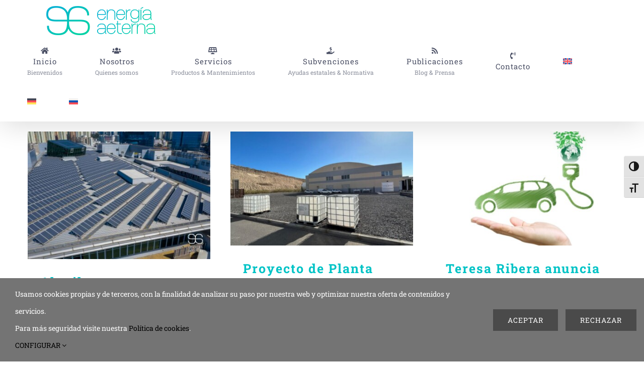

--- FILE ---
content_type: text/html; charset=UTF-8
request_url: https://energiaaeterna.com/tag/autoconsumo-canarias/
body_size: 17843
content:
<!DOCTYPE html>
<html class="avada-html-layout-wide avada-html-header-position-top avada-html-is-archive" lang="es-ES" prefix="og: http://ogp.me/ns# fb: http://ogp.me/ns/fb#">
<head>
	<meta http-equiv="X-UA-Compatible" content="IE=edge" />
	<meta http-equiv="Content-Type" content="text/html; charset=utf-8"/>
	<meta name="viewport" content="width=device-width, initial-scale=1" />
	<meta name='robots' content='index, follow, max-image-preview:large, max-snippet:-1, max-video-preview:-1' />
	<style>img:is([sizes="auto" i], [sizes^="auto," i]) { contain-intrinsic-size: 3000px 1500px }</style>
	
	<!-- This site is optimized with the Yoast SEO plugin v26.8 - https://yoast.com/product/yoast-seo-wordpress/ -->
	<title>Autoconsumo Canarias Archives | Energía Aeterna</title>
	<link rel="canonical" href="https://energiaaeterna.com/tag/autoconsumo-canarias/" />
	<meta property="og:locale" content="es_ES" />
	<meta property="og:type" content="article" />
	<meta property="og:title" content="Autoconsumo Canarias Archives | Energía Aeterna" />
	<meta property="og:url" content="https://energiaaeterna.com/tag/autoconsumo-canarias/" />
	<meta property="og:site_name" content="Energía Aeterna" />
	<meta name="twitter:card" content="summary_large_image" />
	<script type="application/ld+json" class="yoast-schema-graph">{"@context":"https://schema.org","@graph":[{"@type":"CollectionPage","@id":"https://energiaaeterna.com/tag/autoconsumo-canarias/","url":"https://energiaaeterna.com/tag/autoconsumo-canarias/","name":"Autoconsumo Canarias Archives | Energía Aeterna","isPartOf":{"@id":"https://energiaaeterna.com/#website"},"primaryImageOfPage":{"@id":"https://energiaaeterna.com/tag/autoconsumo-canarias/#primaryimage"},"image":{"@id":"https://energiaaeterna.com/tag/autoconsumo-canarias/#primaryimage"},"thumbnailUrl":"https://energiaaeterna.com/wp-content/uploads/2024/04/planta-fovovoltaica-en-cubierta-Energia-Aeterna-500-x-350-px.jpg","breadcrumb":{"@id":"https://energiaaeterna.com/tag/autoconsumo-canarias/#breadcrumb"},"inLanguage":"es"},{"@type":"ImageObject","inLanguage":"es","@id":"https://energiaaeterna.com/tag/autoconsumo-canarias/#primaryimage","url":"https://energiaaeterna.com/wp-content/uploads/2024/04/planta-fovovoltaica-en-cubierta-Energia-Aeterna-500-x-350-px.jpg","contentUrl":"https://energiaaeterna.com/wp-content/uploads/2024/04/planta-fovovoltaica-en-cubierta-Energia-Aeterna-500-x-350-px.jpg","width":500,"height":350},{"@type":"BreadcrumbList","@id":"https://energiaaeterna.com/tag/autoconsumo-canarias/#breadcrumb","itemListElement":[{"@type":"ListItem","position":1,"name":"Home","item":"https://energiaaeterna.com/"},{"@type":"ListItem","position":2,"name":"Autoconsumo Canarias"}]},{"@type":"WebSite","@id":"https://energiaaeterna.com/#website","url":"https://energiaaeterna.com/","name":"Energía Aeterna","description":"Empresa de Energías Renovables en Tenerife","publisher":{"@id":"https://energiaaeterna.com/#organization"},"potentialAction":[{"@type":"SearchAction","target":{"@type":"EntryPoint","urlTemplate":"https://energiaaeterna.com/?s={search_term_string}"},"query-input":{"@type":"PropertyValueSpecification","valueRequired":true,"valueName":"search_term_string"}}],"inLanguage":"es"},{"@type":"Organization","@id":"https://energiaaeterna.com/#organization","name":"Energía Aeterna","url":"https://energiaaeterna.com/","logo":{"@type":"ImageObject","inLanguage":"es","@id":"https://energiaaeterna.com/#/schema/logo/image/","url":"https://i2.wp.com/energiaaeterna.com/wp-content/uploads/2019/08/Energia-Aeterna-Logo-2-Color.png?fit=3544%2C947&ssl=1","contentUrl":"https://i2.wp.com/energiaaeterna.com/wp-content/uploads/2019/08/Energia-Aeterna-Logo-2-Color.png?fit=3544%2C947&ssl=1","width":3544,"height":947,"caption":"Energía Aeterna"},"image":{"@id":"https://energiaaeterna.com/#/schema/logo/image/"},"sameAs":["https://www.facebook.com/energiaaeterna/","https://www.instagram.com/energiaaeterna/","https://www.linkedin.com/company/77012092/admin/"]}]}</script>
	<!-- / Yoast SEO plugin. -->


<link rel="alternate" type="application/rss+xml" title="Energía Aeterna &raquo; Feed" href="https://energiaaeterna.com/feed/" />
<link rel="alternate" type="application/rss+xml" title="Energía Aeterna &raquo; Feed de los comentarios" href="https://energiaaeterna.com/comments/feed/" />
					<link rel="shortcut icon" href="https://energiaaeterna.com/wp-content/uploads/2019/12/favicon-16x16.png" type="image/x-icon" />
		
					<!-- Apple Touch Icon -->
			<link rel="apple-touch-icon" sizes="180x180" href="https://energiaaeterna.com/wp-content/uploads/2019/12/favico-Aeterna-114x114.png">
		
					<!-- Android Icon -->
			<link rel="icon" sizes="192x192" href="https://energiaaeterna.com/wp-content/uploads/2019/12/favicon-Aeterna-32x32.png">
		
					<!-- MS Edge Icon -->
			<meta name="msapplication-TileImage" content="https://energiaaeterna.com/wp-content/uploads/2019/12/Favicon-Aeterna-72x72.png">
				<link rel="alternate" type="application/rss+xml" title="Energía Aeterna &raquo; Etiqueta Autoconsumo Canarias del feed" href="https://energiaaeterna.com/tag/autoconsumo-canarias/feed/" />
				
		<meta property="og:locale" content="es_ES"/>
		<meta property="og:type" content="article"/>
		<meta property="og:site_name" content="Energía Aeterna"/>
		<meta property="og:title" content="Autoconsumo Canarias Archives | Energía Aeterna"/>
				<meta property="og:url" content="https://energiaaeterna.com/alquilamos-tu-cubierta-para-establecer-una-comunidad-energetica-local/"/>
																				<meta property="og:image" content="https://energiaaeterna.com/wp-content/uploads/2024/04/planta-fovovoltaica-en-cubierta-Energia-Aeterna-500-x-350-px.jpg"/>
		<meta property="og:image:width" content="500"/>
		<meta property="og:image:height" content="350"/>
		<meta property="og:image:type" content="image/jpeg"/>
				<style id='pdfemb-pdf-embedder-viewer-style-inline-css' type='text/css'>
.wp-block-pdfemb-pdf-embedder-viewer{max-width:none}

</style>
<link rel='stylesheet' id='ui-font-css' href='https://energiaaeterna.com/wp-content/plugins/wp-accessibility/toolbar/fonts/css/a11y-toolbar.css?ver=2.2.6' type='text/css' media='all' />
<link rel='stylesheet' id='wpa-toolbar-css' href='https://energiaaeterna.com/wp-content/plugins/wp-accessibility/toolbar/css/a11y.css?ver=2.2.6' type='text/css' media='all' />
<link rel='stylesheet' id='ui-fontsize.css-css' href='https://energiaaeterna.com/wp-content/plugins/wp-accessibility/toolbar/css/a11y-fontsize.css?ver=2.2.6' type='text/css' media='all' />
<style id='ui-fontsize.css-inline-css' type='text/css'>
html { --wpa-font-size: clamp( 24px, 1.5rem, 36px ); --wpa-h1-size : clamp( 48px, 3rem, 72px ); --wpa-h2-size : clamp( 40px, 2.5rem, 60px ); --wpa-h3-size : clamp( 32px, 2rem, 48px ); --wpa-h4-size : clamp( 28px, 1.75rem, 42px ); --wpa-sub-list-size: 1.1em; --wpa-sub-sub-list-size: 1em; } 
</style>
<link rel='stylesheet' id='wpa-style-css' href='https://energiaaeterna.com/wp-content/plugins/wp-accessibility/css/wpa-style.css?ver=2.2.6' type='text/css' media='all' />
<style id='wpa-style-inline-css' type='text/css'>

.wpa-visible-ltr#skiplinks a,  .wpa-visible-ltr#skiplinks a:visited {
	background-color: #fff;
	box-shadow: 0 0 2px 2px rgba(0, 0, 0, 0.2);
	color: #333;
	display: block;
	font-weight: 600;
	height: auto;
	line-height: normal;
	padding: 15px 23px 14px;
	position: absolute;
	left: 6px;
	top: var(--admin-bar-top);
	text-decoration: none;
	text-transform: none;
	width: auto;
	z-index: 100000;
}
.wpa-visible-ltr#skiplinks a:active, .wpa-visible-ltr#skiplinks a:hover, .wpa-visible-ltr#skiplinks a:focus {
	background-color: #f1f1f1;
	box-shadow: 0 0 2px 2px rgba(0, 0, 0, 0.6);
	color: #0073aa;
	display: block;
	font-weight: 600;
	height: auto;
	line-height: normal;
	padding: 15px 23px 14px;
	position: absolute;
	left: 6px;
	top: var(--admin-bar-top);
	text-decoration: none;
	text-transform: none;
	width: auto;
	z-index: 100000;
}
	:root { --admin-bar-top : 7px; }
</style>
<link rel='stylesheet' id='wpml-menu-item-0-css' href='https://energiaaeterna.com/wp-content/plugins/sitepress-multilingual-cms/templates/language-switchers/menu-item/style.min.css?ver=1' type='text/css' media='all' />
<link rel='stylesheet' id='fusion-dynamic-css-css' href='https://energiaaeterna.com/wp-content/uploads/fusion-styles/848ebfb3aeab2700260f5a63491e9175.min.css?ver=3.13.3' type='text/css' media='all' />
<script type="text/javascript" id="wpml-cookie-js-extra">
/* <![CDATA[ */
var wpml_cookies = {"wp-wpml_current_language":{"value":"es","expires":1,"path":"\/"}};
var wpml_cookies = {"wp-wpml_current_language":{"value":"es","expires":1,"path":"\/"}};
/* ]]> */
</script>
<script type="text/javascript" src="https://energiaaeterna.com/wp-content/plugins/sitepress-multilingual-cms/res/js/cookies/language-cookie.js?ver=484900" id="wpml-cookie-js" defer="defer" data-wp-strategy="defer"></script>
<link rel="https://api.w.org/" href="https://energiaaeterna.com/wp-json/" /><link rel="alternate" title="JSON" type="application/json" href="https://energiaaeterna.com/wp-json/wp/v2/tags/85" /><link rel="EditURI" type="application/rsd+xml" title="RSD" href="https://energiaaeterna.com/xmlrpc.php?rsd" />
<meta name="generator" content="WordPress 6.8.3" />
<meta name="generator" content="WPML ver:4.8.4 stt:1,3,45,2;" />
<style type="text/css" id="css-fb-visibility">@media screen and (max-width: 640px){.fusion-no-small-visibility{display:none !important;}body .sm-text-align-center{text-align:center !important;}body .sm-text-align-left{text-align:left !important;}body .sm-text-align-right{text-align:right !important;}body .sm-flex-align-center{justify-content:center !important;}body .sm-flex-align-flex-start{justify-content:flex-start !important;}body .sm-flex-align-flex-end{justify-content:flex-end !important;}body .sm-mx-auto{margin-left:auto !important;margin-right:auto !important;}body .sm-ml-auto{margin-left:auto !important;}body .sm-mr-auto{margin-right:auto !important;}body .fusion-absolute-position-small{position:absolute;top:auto;width:100%;}.awb-sticky.awb-sticky-small{ position: sticky; top: var(--awb-sticky-offset,0); }}@media screen and (min-width: 641px) and (max-width: 1024px){.fusion-no-medium-visibility{display:none !important;}body .md-text-align-center{text-align:center !important;}body .md-text-align-left{text-align:left !important;}body .md-text-align-right{text-align:right !important;}body .md-flex-align-center{justify-content:center !important;}body .md-flex-align-flex-start{justify-content:flex-start !important;}body .md-flex-align-flex-end{justify-content:flex-end !important;}body .md-mx-auto{margin-left:auto !important;margin-right:auto !important;}body .md-ml-auto{margin-left:auto !important;}body .md-mr-auto{margin-right:auto !important;}body .fusion-absolute-position-medium{position:absolute;top:auto;width:100%;}.awb-sticky.awb-sticky-medium{ position: sticky; top: var(--awb-sticky-offset,0); }}@media screen and (min-width: 1025px){.fusion-no-large-visibility{display:none !important;}body .lg-text-align-center{text-align:center !important;}body .lg-text-align-left{text-align:left !important;}body .lg-text-align-right{text-align:right !important;}body .lg-flex-align-center{justify-content:center !important;}body .lg-flex-align-flex-start{justify-content:flex-start !important;}body .lg-flex-align-flex-end{justify-content:flex-end !important;}body .lg-mx-auto{margin-left:auto !important;margin-right:auto !important;}body .lg-ml-auto{margin-left:auto !important;}body .lg-mr-auto{margin-right:auto !important;}body .fusion-absolute-position-large{position:absolute;top:auto;width:100%;}.awb-sticky.awb-sticky-large{ position: sticky; top: var(--awb-sticky-offset,0); }}</style><meta name="generator" content="Powered by Slider Revolution 6.7.38 - responsive, Mobile-Friendly Slider Plugin for WordPress with comfortable drag and drop interface." />
<script>function setREVStartSize(e){
			//window.requestAnimationFrame(function() {
				window.RSIW = window.RSIW===undefined ? window.innerWidth : window.RSIW;
				window.RSIH = window.RSIH===undefined ? window.innerHeight : window.RSIH;
				try {
					var pw = document.getElementById(e.c).parentNode.offsetWidth,
						newh;
					pw = pw===0 || isNaN(pw) || (e.l=="fullwidth" || e.layout=="fullwidth") ? window.RSIW : pw;
					e.tabw = e.tabw===undefined ? 0 : parseInt(e.tabw);
					e.thumbw = e.thumbw===undefined ? 0 : parseInt(e.thumbw);
					e.tabh = e.tabh===undefined ? 0 : parseInt(e.tabh);
					e.thumbh = e.thumbh===undefined ? 0 : parseInt(e.thumbh);
					e.tabhide = e.tabhide===undefined ? 0 : parseInt(e.tabhide);
					e.thumbhide = e.thumbhide===undefined ? 0 : parseInt(e.thumbhide);
					e.mh = e.mh===undefined || e.mh=="" || e.mh==="auto" ? 0 : parseInt(e.mh,0);
					if(e.layout==="fullscreen" || e.l==="fullscreen")
						newh = Math.max(e.mh,window.RSIH);
					else{
						e.gw = Array.isArray(e.gw) ? e.gw : [e.gw];
						for (var i in e.rl) if (e.gw[i]===undefined || e.gw[i]===0) e.gw[i] = e.gw[i-1];
						e.gh = e.el===undefined || e.el==="" || (Array.isArray(e.el) && e.el.length==0)? e.gh : e.el;
						e.gh = Array.isArray(e.gh) ? e.gh : [e.gh];
						for (var i in e.rl) if (e.gh[i]===undefined || e.gh[i]===0) e.gh[i] = e.gh[i-1];
											
						var nl = new Array(e.rl.length),
							ix = 0,
							sl;
						e.tabw = e.tabhide>=pw ? 0 : e.tabw;
						e.thumbw = e.thumbhide>=pw ? 0 : e.thumbw;
						e.tabh = e.tabhide>=pw ? 0 : e.tabh;
						e.thumbh = e.thumbhide>=pw ? 0 : e.thumbh;
						for (var i in e.rl) nl[i] = e.rl[i]<window.RSIW ? 0 : e.rl[i];
						sl = nl[0];
						for (var i in nl) if (sl>nl[i] && nl[i]>0) { sl = nl[i]; ix=i;}
						var m = pw>(e.gw[ix]+e.tabw+e.thumbw) ? 1 : (pw-(e.tabw+e.thumbw)) / (e.gw[ix]);
						newh =  (e.gh[ix] * m) + (e.tabh + e.thumbh);
					}
					var el = document.getElementById(e.c);
					if (el!==null && el) el.style.height = newh+"px";
					el = document.getElementById(e.c+"_wrapper");
					if (el!==null && el) {
						el.style.height = newh+"px";
						el.style.display = "block";
					}
				} catch(e){
					console.log("Failure at Presize of Slider:" + e)
				}
			//});
		  };</script>
		<style type="text/css" id="wp-custom-css">
			a hover{color:#000 !important}		</style>
				<script type="text/javascript">
			var doc = document.documentElement;
			doc.setAttribute( 'data-useragent', navigator.userAgent );
		</script>
		
	<!-- Google Tag Manager -->
<script>(function(w,d,s,l,i){w[l]=w[l]||[];w[l].push({'gtm.start':
new Date().getTime(),event:'gtm.js'});var f=d.getElementsByTagName(s)[0],
j=d.createElement(s),dl=l!='dataLayer'?'&l='+l:'';j.async=true;j.src=
'https://www.googletagmanager.com/gtm.js?id='+i+dl;f.parentNode.insertBefore(j,f);
})(window,document,'script','dataLayer','GTM-PWB9RN86');</script>
<!-- End Google Tag Manager -->

<!-- Google tag (gtag.js) -->
<script async src="https://www.googletagmanager.com/gtag/js?id=G-FF2G2X5Q4T"></script>
<script>
  window.dataLayer = window.dataLayer || [];
  function gtag(){dataLayer.push(arguments);}
  gtag('js', new Date());

  gtag('config', 'G-FF2G2X5Q4T');
</script></head>

<body class="archive tag tag-autoconsumo-canarias tag-85 wp-theme-Avada awb-no-sidebars fusion-image-hovers fusion-pagination-sizing fusion-button_type-flat fusion-button_span-no fusion-button_gradient-linear avada-image-rollover-circle-no avada-image-rollover-yes avada-image-rollover-direction-fade fusion-body ltr fusion-sticky-header no-tablet-sticky-header no-mobile-sticky-header no-mobile-totop avada-has-rev-slider-styles fusion-disable-outline fusion-sub-menu-fade mobile-logo-pos-left layout-wide-mode avada-has-boxed-modal-shadow-none layout-scroll-offset-full avada-has-zero-margin-offset-top fusion-top-header menu-text-align-center mobile-menu-design-modern fusion-show-pagination-text fusion-header-layout-v1 avada-responsive avada-footer-fx-none avada-menu-highlight-style-bar fusion-search-form-clean fusion-main-menu-search-dropdown fusion-avatar-square avada-sticky-shrinkage avada-dropdown-styles avada-blog-layout-grid avada-blog-archive-layout-grid avada-header-shadow-yes avada-menu-icon-position-top avada-has-megamenu-shadow avada-has-mainmenu-dropdown-divider avada-has-header-100-width avada-has-pagetitle-100-width avada-has-pagetitle-bg-full avada-has-100-footer avada-has-breadcrumb-mobile-hidden avada-has-titlebar-hide avada-has-transparent-timeline_color avada-has-pagination-padding avada-flyout-menu-direction-fade avada-ec-views-v1 awb-link-decoration" data-awb-post-id="1723">
	<!-- Google Tag Manager (noscript) -->
<noscript><iframe src="https://www.googletagmanager.com/ns.html?id=GTM-PWB9RN86"
height="0" width="0" style="display:none;visibility:hidden"></iframe></noscript>
<!-- End Google Tag Manager (noscript) -->	<a class="skip-link screen-reader-text" href="#content">Saltar al contenido</a>

	<div id="boxed-wrapper">
		
		<div id="wrapper" class="fusion-wrapper">
			<div id="home" style="position:relative;top:-1px;"></div>
							
					
			<header class="fusion-header-wrapper fusion-header-shadow">
				<div class="fusion-header-v1 fusion-logo-alignment fusion-logo-left fusion-sticky-menu- fusion-sticky-logo- fusion-mobile-logo-1  fusion-mobile-menu-design-modern">
					<div class="fusion-header-sticky-height"></div>
<div class="fusion-header">
	<div class="fusion-row">
					<div class="fusion-logo" data-margin-top="12px" data-margin-bottom="12px" data-margin-left="0px" data-margin-right="0px">
			<a class="fusion-logo-link"  href="https://energiaaeterna.com/" >

						<!-- standard logo -->
			<img src="https://energiaaeterna.com/wp-content/uploads/2019/11/Energia_Aeterna-Logo295x58A.png" srcset="https://energiaaeterna.com/wp-content/uploads/2019/11/Energia_Aeterna-Logo295x58A.png 1x, https://energiaaeterna.com/wp-content/uploads/2019/11/Energia_Aeterna-Logo590x116A.png 2x" width="295" height="58" style="max-height:58px;height:auto;" alt="Energía Aeterna Logo" data-retina_logo_url="https://energiaaeterna.com/wp-content/uploads/2019/11/Energia_Aeterna-Logo590x116A.png" class="fusion-standard-logo" />

											<!-- mobile logo -->
				<img src="https://energiaaeterna.com/wp-content/uploads/2019/11/Energia_Aeterna-Logo180x35A.png" srcset="https://energiaaeterna.com/wp-content/uploads/2019/11/Energia_Aeterna-Logo180x35A.png 1x, https://energiaaeterna.com/wp-content/uploads/2019/11/Energia_Aeterna-Logo360x70A.png 2x" width="180" height="35" style="max-height:35px;height:auto;" alt="Energía Aeterna Logo" data-retina_logo_url="https://energiaaeterna.com/wp-content/uploads/2019/11/Energia_Aeterna-Logo360x70A.png" class="fusion-mobile-logo" />
			
					</a>
		</div>		<nav class="fusion-main-menu" aria-label="Menú principal"><ul id="menu-science-main-menu" class="fusion-menu"><li  id="menu-item-24"  class="menu-item menu-item-type-post_type menu-item-object-page menu-item-home menu-item-24"  data-item-id="24"><a  href="https://energiaaeterna.com/" class="fusion-flex-link fusion-flex-column fusion-bar-highlight fusion-has-description"><span class="fusion-megamenu-icon"><i class="glyphicon fa-home fas" aria-hidden="true"></i></span><span class="menu-text">Inicio<span class="fusion-menu-description">Bienvenidos</span></span></a></li><li  id="menu-item-668"  class="menu-item menu-item-type-custom menu-item-object-custom menu-item-has-children menu-item-668 fusion-dropdown-menu"  data-item-id="668"><a  href="#" class="fusion-flex-link fusion-flex-column fusion-bar-highlight fusion-has-description"><span class="fusion-megamenu-icon"><i class="glyphicon fa-users fas" aria-hidden="true"></i></span><span class="menu-text">Nosotros<span class="fusion-menu-description">Quienes somos</span></span></a><ul class="sub-menu"><li  id="menu-item-667"  class="menu-item menu-item-type-post_type menu-item-object-page menu-item-667 fusion-dropdown-submenu" ><a  href="https://energiaaeterna.com/introduccion-energias-renovables-tenerife/" class="fusion-bar-highlight"><span>Introducción</span></a></li><li  id="menu-item-686"  class="menu-item menu-item-type-post_type menu-item-object-page menu-item-686 fusion-dropdown-submenu" ><a  href="https://energiaaeterna.com/vision-mision-y-valores/" class="fusion-bar-highlight"><span>Visión, Misión y Valores</span></a></li><li  id="menu-item-1822"  class="menu-item menu-item-type-post_type menu-item-object-page menu-item-1822 fusion-dropdown-submenu" ><a  href="https://energiaaeterna.com/suscripcion-newsletter-energia-aeterna/" class="fusion-bar-highlight"><span>Suscripción Newsletter</span></a></li></ul></li><li  id="menu-item-954"  class="menu-item menu-item-type-post_type menu-item-object-page menu-item-has-children menu-item-954 fusion-dropdown-menu"  data-item-id="954"><a  href="https://energiaaeterna.com/servicios/" class="fusion-flex-link fusion-flex-column fusion-bar-highlight fusion-has-description"><span class="fusion-megamenu-icon"><i class="glyphicon fa-solar-panel fas" aria-hidden="true"></i></span><span class="menu-text">Servicios<span class="fusion-menu-description">Productos &#038; Mantenimientos</span></span></a><ul class="sub-menu"><li  id="menu-item-760"  class="menu-item menu-item-type-post_type menu-item-object-page menu-item-760 fusion-dropdown-submenu" ><a  href="https://energiaaeterna.com/electricidad/" class="fusion-bar-highlight"><span>Electricidad</span></a></li><li  id="menu-item-957"  class="menu-item menu-item-type-post_type menu-item-object-page menu-item-has-children menu-item-957 fusion-dropdown-submenu" ><a  href="https://energiaaeterna.com/energia-solar-fotovoltaica-tenerife/" class="fusion-bar-highlight"><span>Energía solar fotovoltaica</span></a><ul class="sub-menu"><li  id="menu-item-773"  class="menu-item menu-item-type-post_type menu-item-object-page menu-item-773" ><a  href="https://energiaaeterna.com/paneles-solares-fotovoltaicos-en-tenerife/" class="fusion-bar-highlight"><span>Paneles Solares Fotovoltaicos</span></a></li><li  id="menu-item-782"  class="menu-item menu-item-type-post_type menu-item-object-page menu-item-782" ><a  href="https://energiaaeterna.com/fachadas-solares-en-tenerife-bipv/" class="fusion-bar-highlight"><span>Fachadas Solares BIPV</span></a></li><li  id="menu-item-794"  class="menu-item menu-item-type-post_type menu-item-object-page menu-item-794" ><a  href="https://energiaaeterna.com/techos-solares-fotovoltaicos-en-tenerife/" class="fusion-bar-highlight"><span>Techos Solares Fotovoltaicos</span></a></li></ul></li><li  id="menu-item-820"  class="menu-item menu-item-type-post_type menu-item-object-page menu-item-820 fusion-dropdown-submenu" ><a  href="https://energiaaeterna.com/sistema-de-iluminacion-natural-en-tenerife-sunoptics/" class="fusion-bar-highlight"><span>Sistema de iluminación natural SUNOPTICS</span></a></li><li  id="menu-item-921"  class="menu-item menu-item-type-post_type menu-item-object-page menu-item-921 fusion-dropdown-submenu" ><a  href="https://energiaaeterna.com/instalaciones-de-puntos-de-recarga-de-vehiculos-electricos-en-tenerife/" class="fusion-bar-highlight"><span>Puntos de Recarga de Vehículos Eléctricos</span></a></li><li  id="menu-item-1133"  class="menu-item menu-item-type-post_type menu-item-object-page menu-item-1133 fusion-dropdown-submenu" ><a  href="https://energiaaeterna.com/autoconsumo-electrico-tenerife/" class="fusion-bar-highlight"><span>Autoconsumo Eléctrico</span></a></li><li  id="menu-item-1135"  class="menu-item menu-item-type-post_type menu-item-object-page menu-item-1135 fusion-dropdown-submenu" ><a  href="https://energiaaeterna.com/venta-de-energia/" class="fusion-bar-highlight"><span>Venta de Energía</span></a></li></ul></li><li  id="menu-item-1430"  class="menu-item menu-item-type-post_type menu-item-object-page menu-item-1430"  data-item-id="1430"><a  href="https://energiaaeterna.com/subvenciones-normativa/" class="fusion-flex-link fusion-flex-column fusion-bar-highlight fusion-has-description"><span class="fusion-megamenu-icon"><i class="glyphicon fa-hand-holding-usd fas" aria-hidden="true"></i></span><span class="menu-text">Subvenciones<span class="fusion-menu-description">Ayudas estatales &#038; Normativa</span></span></a></li><li  id="menu-item-1337"  class="menu-item menu-item-type-custom menu-item-object-custom menu-item-has-children menu-item-1337 fusion-dropdown-menu"  data-item-id="1337"><a  href="#" class="fusion-flex-link fusion-flex-column fusion-bar-highlight fusion-has-description"><span class="fusion-megamenu-icon"><i class="glyphicon fa-rss fas" aria-hidden="true"></i></span><span class="menu-text">Publicaciones<span class="fusion-menu-description">Blog &#038; Prensa</span></span></a><ul class="sub-menu"><li  id="menu-item-25"  class="menu-item menu-item-type-post_type menu-item-object-page menu-item-25 fusion-dropdown-submenu" ><a  href="https://energiaaeterna.com/blog/" class="fusion-bar-highlight"><span>Blog</span></a></li><li  id="menu-item-1338"  class="menu-item menu-item-type-post_type menu-item-object-page menu-item-1338 fusion-dropdown-submenu" ><a  href="https://energiaaeterna.com/noticias/" class="fusion-bar-highlight"><span>Noticias</span></a></li></ul></li><li  id="menu-item-23"  class="menu-item menu-item-type-post_type menu-item-object-page menu-item-23"  data-item-id="23"><a  href="https://energiaaeterna.com/contacto/" class="fusion-flex-link fusion-flex-column fusion-bar-highlight"><span class="fusion-megamenu-icon"><i class="glyphicon fa-phone-volume fas" aria-hidden="true"></i></span><span class="menu-text">Contacto</span></a></li><li  id="menu-item-wpml-ls-7-en"  class="menu-item wpml-ls-slot-7 wpml-ls-item wpml-ls-item-en wpml-ls-menu-item wpml-ls-first-item menu-item-type-wpml_ls_menu_item menu-item-object-wpml_ls_menu_item menu-item-wpml-ls-7-en"  data-classes="menu-item" data-item-id="wpml-ls-7-en"><a  title="Cambiar a Inglés" href="https://energiaaeterna.com/en/tag/self-consumption-canary-islands/" class="fusion-bar-highlight wpml-ls-link" aria-label="Cambiar a Inglés" role="menuitem"><span class="menu-text"><img
            class="wpml-ls-flag"
            src="https://energiaaeterna.com/wp-content/plugins/sitepress-multilingual-cms/res/flags/en.svg"
            alt="Inglés"
            
            
    /></span></a></li><li  id="menu-item-wpml-ls-7-de"  class="menu-item wpml-ls-slot-7 wpml-ls-item wpml-ls-item-de wpml-ls-menu-item menu-item-type-wpml_ls_menu_item menu-item-object-wpml_ls_menu_item menu-item-wpml-ls-7-de"  data-classes="menu-item" data-item-id="wpml-ls-7-de"><a  title="Cambiar a Alemán" href="https://energiaaeterna.com/de/tag/eigenverbrauch-kanarische-inseln/" class="fusion-bar-highlight wpml-ls-link" aria-label="Cambiar a Alemán" role="menuitem"><span class="menu-text"><img
            class="wpml-ls-flag"
            src="https://energiaaeterna.com/wp-content/plugins/sitepress-multilingual-cms/res/flags/de.svg"
            alt="Alemán"
            
            
    /></span></a></li><li  id="menu-item-wpml-ls-7-ru"  class="menu-item wpml-ls-slot-7 wpml-ls-item wpml-ls-item-ru wpml-ls-menu-item wpml-ls-last-item menu-item-type-wpml_ls_menu_item menu-item-object-wpml_ls_menu_item menu-item-wpml-ls-7-ru"  data-classes="menu-item" data-item-id="wpml-ls-7-ru"><a  title="Cambiar a Ruso" href="https://energiaaeterna.com/ru/tag/%d1%81%d0%b0%d0%bc%d0%be%d0%bf%d0%be%d1%82%d1%80%d0%b5%d0%b1%d0%bb%d0%b5%d0%bd%d0%b8%d0%b5-%d0%ba%d0%b0%d0%bd%d0%b0%d1%80%d1%81%d0%ba%d0%b8%d0%b5-%d0%be%d1%81%d1%82%d1%80%d0%be%d0%b2%d0%b0/" class="fusion-bar-highlight wpml-ls-link" aria-label="Cambiar a Ruso" role="menuitem"><span class="menu-text"><img
            class="wpml-ls-flag"
            src="https://energiaaeterna.com/wp-content/plugins/sitepress-multilingual-cms/res/flags/ru.svg"
            alt="Ruso"
            
            
    /></span></a></li></ul></nav><div class="fusion-mobile-navigation"><ul id="menu-science-main-menu-1" class="fusion-mobile-menu"><li   class="menu-item menu-item-type-post_type menu-item-object-page menu-item-home menu-item-24"  data-item-id="24"><a  href="https://energiaaeterna.com/" class="fusion-flex-link fusion-flex-column fusion-bar-highlight fusion-has-description"><span class="fusion-megamenu-icon"><i class="glyphicon fa-home fas" aria-hidden="true"></i></span><span class="menu-text">Inicio<span class="fusion-menu-description">Bienvenidos</span></span></a></li><li   class="menu-item menu-item-type-custom menu-item-object-custom menu-item-has-children menu-item-668 fusion-dropdown-menu"  data-item-id="668"><a  href="#" class="fusion-flex-link fusion-flex-column fusion-bar-highlight fusion-has-description"><span class="fusion-megamenu-icon"><i class="glyphicon fa-users fas" aria-hidden="true"></i></span><span class="menu-text">Nosotros<span class="fusion-menu-description">Quienes somos</span></span></a><ul class="sub-menu"><li   class="menu-item menu-item-type-post_type menu-item-object-page menu-item-667 fusion-dropdown-submenu" ><a  href="https://energiaaeterna.com/introduccion-energias-renovables-tenerife/" class="fusion-bar-highlight"><span>Introducción</span></a></li><li   class="menu-item menu-item-type-post_type menu-item-object-page menu-item-686 fusion-dropdown-submenu" ><a  href="https://energiaaeterna.com/vision-mision-y-valores/" class="fusion-bar-highlight"><span>Visión, Misión y Valores</span></a></li><li   class="menu-item menu-item-type-post_type menu-item-object-page menu-item-1822 fusion-dropdown-submenu" ><a  href="https://energiaaeterna.com/suscripcion-newsletter-energia-aeterna/" class="fusion-bar-highlight"><span>Suscripción Newsletter</span></a></li></ul></li><li   class="menu-item menu-item-type-post_type menu-item-object-page menu-item-has-children menu-item-954 fusion-dropdown-menu"  data-item-id="954"><a  href="https://energiaaeterna.com/servicios/" class="fusion-flex-link fusion-flex-column fusion-bar-highlight fusion-has-description"><span class="fusion-megamenu-icon"><i class="glyphicon fa-solar-panel fas" aria-hidden="true"></i></span><span class="menu-text">Servicios<span class="fusion-menu-description">Productos &#038; Mantenimientos</span></span></a><ul class="sub-menu"><li   class="menu-item menu-item-type-post_type menu-item-object-page menu-item-760 fusion-dropdown-submenu" ><a  href="https://energiaaeterna.com/electricidad/" class="fusion-bar-highlight"><span>Electricidad</span></a></li><li   class="menu-item menu-item-type-post_type menu-item-object-page menu-item-has-children menu-item-957 fusion-dropdown-submenu" ><a  href="https://energiaaeterna.com/energia-solar-fotovoltaica-tenerife/" class="fusion-bar-highlight"><span>Energía solar fotovoltaica</span></a><ul class="sub-menu"><li   class="menu-item menu-item-type-post_type menu-item-object-page menu-item-773" ><a  href="https://energiaaeterna.com/paneles-solares-fotovoltaicos-en-tenerife/" class="fusion-bar-highlight"><span>Paneles Solares Fotovoltaicos</span></a></li><li   class="menu-item menu-item-type-post_type menu-item-object-page menu-item-782" ><a  href="https://energiaaeterna.com/fachadas-solares-en-tenerife-bipv/" class="fusion-bar-highlight"><span>Fachadas Solares BIPV</span></a></li><li   class="menu-item menu-item-type-post_type menu-item-object-page menu-item-794" ><a  href="https://energiaaeterna.com/techos-solares-fotovoltaicos-en-tenerife/" class="fusion-bar-highlight"><span>Techos Solares Fotovoltaicos</span></a></li></ul></li><li   class="menu-item menu-item-type-post_type menu-item-object-page menu-item-820 fusion-dropdown-submenu" ><a  href="https://energiaaeterna.com/sistema-de-iluminacion-natural-en-tenerife-sunoptics/" class="fusion-bar-highlight"><span>Sistema de iluminación natural SUNOPTICS</span></a></li><li   class="menu-item menu-item-type-post_type menu-item-object-page menu-item-921 fusion-dropdown-submenu" ><a  href="https://energiaaeterna.com/instalaciones-de-puntos-de-recarga-de-vehiculos-electricos-en-tenerife/" class="fusion-bar-highlight"><span>Puntos de Recarga de Vehículos Eléctricos</span></a></li><li   class="menu-item menu-item-type-post_type menu-item-object-page menu-item-1133 fusion-dropdown-submenu" ><a  href="https://energiaaeterna.com/autoconsumo-electrico-tenerife/" class="fusion-bar-highlight"><span>Autoconsumo Eléctrico</span></a></li><li   class="menu-item menu-item-type-post_type menu-item-object-page menu-item-1135 fusion-dropdown-submenu" ><a  href="https://energiaaeterna.com/venta-de-energia/" class="fusion-bar-highlight"><span>Venta de Energía</span></a></li></ul></li><li   class="menu-item menu-item-type-post_type menu-item-object-page menu-item-1430"  data-item-id="1430"><a  href="https://energiaaeterna.com/subvenciones-normativa/" class="fusion-flex-link fusion-flex-column fusion-bar-highlight fusion-has-description"><span class="fusion-megamenu-icon"><i class="glyphicon fa-hand-holding-usd fas" aria-hidden="true"></i></span><span class="menu-text">Subvenciones<span class="fusion-menu-description">Ayudas estatales &#038; Normativa</span></span></a></li><li   class="menu-item menu-item-type-custom menu-item-object-custom menu-item-has-children menu-item-1337 fusion-dropdown-menu"  data-item-id="1337"><a  href="#" class="fusion-flex-link fusion-flex-column fusion-bar-highlight fusion-has-description"><span class="fusion-megamenu-icon"><i class="glyphicon fa-rss fas" aria-hidden="true"></i></span><span class="menu-text">Publicaciones<span class="fusion-menu-description">Blog &#038; Prensa</span></span></a><ul class="sub-menu"><li   class="menu-item menu-item-type-post_type menu-item-object-page menu-item-25 fusion-dropdown-submenu" ><a  href="https://energiaaeterna.com/blog/" class="fusion-bar-highlight"><span>Blog</span></a></li><li   class="menu-item menu-item-type-post_type menu-item-object-page menu-item-1338 fusion-dropdown-submenu" ><a  href="https://energiaaeterna.com/noticias/" class="fusion-bar-highlight"><span>Noticias</span></a></li></ul></li><li   class="menu-item menu-item-type-post_type menu-item-object-page menu-item-23"  data-item-id="23"><a  href="https://energiaaeterna.com/contacto/" class="fusion-flex-link fusion-flex-column fusion-bar-highlight"><span class="fusion-megamenu-icon"><i class="glyphicon fa-phone-volume fas" aria-hidden="true"></i></span><span class="menu-text">Contacto</span></a></li><li   class="menu-item wpml-ls-slot-7 wpml-ls-item wpml-ls-item-en wpml-ls-menu-item wpml-ls-first-item menu-item-type-wpml_ls_menu_item menu-item-object-wpml_ls_menu_item menu-item-wpml-ls-7-en"  data-classes="menu-item" data-item-id="wpml-ls-7-en"><a  title="Cambiar a Inglés" href="https://energiaaeterna.com/en/tag/self-consumption-canary-islands/" class="fusion-bar-highlight wpml-ls-link" aria-label="Cambiar a Inglés" role="menuitem"><span class="menu-text"><img
            class="wpml-ls-flag"
            src="https://energiaaeterna.com/wp-content/plugins/sitepress-multilingual-cms/res/flags/en.svg"
            alt="Inglés"
            
            
    /></span></a></li><li   class="menu-item wpml-ls-slot-7 wpml-ls-item wpml-ls-item-de wpml-ls-menu-item menu-item-type-wpml_ls_menu_item menu-item-object-wpml_ls_menu_item menu-item-wpml-ls-7-de"  data-classes="menu-item" data-item-id="wpml-ls-7-de"><a  title="Cambiar a Alemán" href="https://energiaaeterna.com/de/tag/eigenverbrauch-kanarische-inseln/" class="fusion-bar-highlight wpml-ls-link" aria-label="Cambiar a Alemán" role="menuitem"><span class="menu-text"><img
            class="wpml-ls-flag"
            src="https://energiaaeterna.com/wp-content/plugins/sitepress-multilingual-cms/res/flags/de.svg"
            alt="Alemán"
            
            
    /></span></a></li><li   class="menu-item wpml-ls-slot-7 wpml-ls-item wpml-ls-item-ru wpml-ls-menu-item wpml-ls-last-item menu-item-type-wpml_ls_menu_item menu-item-object-wpml_ls_menu_item menu-item-wpml-ls-7-ru"  data-classes="menu-item" data-item-id="wpml-ls-7-ru"><a  title="Cambiar a Ruso" href="https://energiaaeterna.com/ru/tag/%d1%81%d0%b0%d0%bc%d0%be%d0%bf%d0%be%d1%82%d1%80%d0%b5%d0%b1%d0%bb%d0%b5%d0%bd%d0%b8%d0%b5-%d0%ba%d0%b0%d0%bd%d0%b0%d1%80%d1%81%d0%ba%d0%b8%d0%b5-%d0%be%d1%81%d1%82%d1%80%d0%be%d0%b2%d0%b0/" class="fusion-bar-highlight wpml-ls-link" aria-label="Cambiar a Ruso" role="menuitem"><span class="menu-text"><img
            class="wpml-ls-flag"
            src="https://energiaaeterna.com/wp-content/plugins/sitepress-multilingual-cms/res/flags/ru.svg"
            alt="Ruso"
            
            
    /></span></a></li></ul></div>	<div class="fusion-mobile-menu-icons">
							<a href="#" class="fusion-icon awb-icon-bars" aria-label="Alternar menú móvil" aria-expanded="false"></a>
		
		
		
			</div>

<nav class="fusion-mobile-nav-holder fusion-mobile-menu-text-align-left" aria-label="Main Menu Mobile"></nav>

					</div>
</div>
				</div>
				<div class="fusion-clearfix"></div>
			</header>
								
							<div id="sliders-container" class="fusion-slider-visibility">
					</div>
				
					
							
			
						<main id="main" class="clearfix ">
				<div class="fusion-row" style="">
<section id="content" class="" style="">
	
	<div id="posts-container" class="fusion-blog-archive fusion-blog-layout-grid-wrapper fusion-clearfix">
	<div class="fusion-posts-container fusion-blog-layout-grid fusion-blog-layout-grid-3 isotope fusion-blog-pagination fusion-blog-rollover " data-pages="1">
		
		
													<article id="post-1723" class="fusion-post-grid  post fusion-clearfix post-1723 type-post status-publish format-standard has-post-thumbnail hentry category-noticias category-sin-categoria tag-autoconsumo-canarias tag-autoconsumo-electrico-tenerife tag-autoconsumo-tenerife tag-cambio-climatico-canarias tag-comunidad-energetica-en-canarias tag-comunidad-energetica-local tag-comunidad-energetica-tenerife tag-energia-aeterna tag-planta-fotovoltaica-tenerife">
														<div class="fusion-post-wrapper">
				
				
				
									
		<div class="fusion-flexslider flexslider fusion-flexslider-loading fusion-post-slideshow">
		<ul class="slides">
																		<li><div  class="fusion-image-wrapper" aria-haspopup="true">
				<img width="500" height="350" src="https://energiaaeterna.com/wp-content/uploads/2024/04/planta-fovovoltaica-en-cubierta-Energia-Aeterna-500-x-350-px.jpg" class="attachment-full size-full lazyload wp-post-image" alt="" decoding="async" fetchpriority="high" srcset="data:image/svg+xml,%3Csvg%20xmlns%3D%27http%3A%2F%2Fwww.w3.org%2F2000%2Fsvg%27%20width%3D%27500%27%20height%3D%27350%27%20viewBox%3D%270%200%20500%20350%27%3E%3Crect%20width%3D%27500%27%20height%3D%27350%27%20fill-opacity%3D%220%22%2F%3E%3C%2Fsvg%3E" data-orig-src="https://energiaaeterna.com/wp-content/uploads/2024/04/planta-fovovoltaica-en-cubierta-Energia-Aeterna-500-x-350-px.jpg" data-srcset="https://energiaaeterna.com/wp-content/uploads/2024/04/planta-fovovoltaica-en-cubierta-Energia-Aeterna-500-x-350-px-200x140.jpg 200w, https://energiaaeterna.com/wp-content/uploads/2024/04/planta-fovovoltaica-en-cubierta-Energia-Aeterna-500-x-350-px-400x280.jpg 400w, https://energiaaeterna.com/wp-content/uploads/2024/04/planta-fovovoltaica-en-cubierta-Energia-Aeterna-500-x-350-px.jpg 500w" data-sizes="auto" /><div class="fusion-rollover">
	<div class="fusion-rollover-content">

														<a class="fusion-rollover-link" href="https://energiaaeterna.com/alquilamos-tu-cubierta-para-establecer-una-comunidad-energetica-local/">Alquilamos tu cubierta para establecer una comunidad energética local</a>
			
								
		
								
								
		
						<a class="fusion-link-wrapper" href="https://energiaaeterna.com/alquilamos-tu-cubierta-para-establecer-una-comunidad-energetica-local/" aria-label="Alquilamos tu cubierta para establecer una comunidad energética local"></a>
	</div>
</div>
</div>
</li>
																																																																														</ul>
	</div>
				
														<div class="fusion-post-content-wrapper">
				
				
				<div class="fusion-post-content post-content">
					<h2 class="entry-title fusion-post-title"><a href="https://energiaaeterna.com/alquilamos-tu-cubierta-para-establecer-una-comunidad-energetica-local/">Alquilamos tu cubierta para establecer una comunidad energética local</a></h2>
																<p class="fusion-single-line-meta"><span class="vcard rich-snippet-hidden"><span class="fn"><a href="https://energiaaeterna.com/author/info_aeterna/" title="Entradas de admin" rel="author">admin</a></span></span><span class="updated rich-snippet-hidden">2024-04-01T12:39:31+00:00</span>Categorías: <a href="https://energiaaeterna.com/category/noticias/" rel="category tag">Noticias</a>, <a href="https://energiaaeterna.com/en/category/sin-categoria/" rel="category tag">Sin categoría</a><span class="fusion-inline-sep">|</span><span class="meta-tags">Etiquetas: <a href="https://energiaaeterna.com/tag/autoconsumo-canarias/" rel="tag">Autoconsumo Canarias</a>, <a href="https://energiaaeterna.com/tag/autoconsumo-electrico-tenerife/" rel="tag">Autoconsumo eléctrico Tenerife</a>, <a href="https://energiaaeterna.com/tag/autoconsumo-tenerife/" rel="tag">Autoconsumo Tenerife</a>, <a href="https://energiaaeterna.com/tag/cambio-climatico-canarias/" rel="tag">cambio climático canarias</a>, <a href="https://energiaaeterna.com/tag/comunidad-energetica-en-canarias/" rel="tag">Comunidad energética en Canarias</a>, <a href="https://energiaaeterna.com/tag/comunidad-energetica-local/" rel="tag">Comunidad energética local</a>, <a href="https://energiaaeterna.com/tag/comunidad-energetica-tenerife/" rel="tag">Comunidad energética Tenerife</a>, <a href="https://energiaaeterna.com/tag/energia-aeterna/" rel="tag">energía aeterna</a>, <a href="https://energiaaeterna.com/tag/planta-fotovoltaica-tenerife/" rel="tag">Planta fotovoltaica Tenerife</a></span><span class="fusion-inline-sep">|</span></p>
																										<div class="fusion-content-sep sep-double sep-solid"></div>
						
					
					<div class="fusion-post-content-container">
						<p>  Alquilamos tu cubierta para instalar plantas solares        Buscamos cubiertas de más de 500 m2 en áreas urbanas para instalar plantas fotovoltaicas. Podrás beneficiarte de una renta económica por el alquiler durante 25 años.       No haces ninguna inversión. Creamos Comunidades Energéticas  [...]</p>					</div>
				</div>

				
																																<div class="fusion-meta-info">
																										<div class="fusion-alignleft">
										<a href="https://energiaaeterna.com/alquilamos-tu-cubierta-para-establecer-una-comunidad-energetica-local/" class="fusion-read-more" aria-label="More on Alquilamos tu cubierta para establecer una comunidad energética local">
											Más información										</a>
									</div>
								
																							</div>
															
									</div>
				
									</div>
							</article>

			
											<article id="post-1705" class="fusion-post-grid  post fusion-clearfix post-1705 type-post status-publish format-standard has-post-thumbnail hentry category-noticias category-sin-categoria tag-autoconsumo-canarias tag-autoconsumo-electrico-tenerife tag-autoconsumo-tenerife tag-cambio-climatico-canarias tag-consejo-insular-de-aguas-ciatf tag-desaladora-de-granadilla-de-abona tag-energia-aeterna tag-planta-fotovoltaica-tenerife">
														<div class="fusion-post-wrapper">
				
				
				
									
		<div class="fusion-flexslider flexslider fusion-flexslider-loading fusion-post-slideshow">
		<ul class="slides">
																		<li><div  class="fusion-image-wrapper" aria-haspopup="true">
				<img width="800" height="500" src="https://energiaaeterna.com/wp-content/uploads/2024/03/proyecto-desaladora-Granadilla-Energia-Aeterna.jpg" class="attachment-full size-full lazyload wp-post-image" alt="" decoding="async" srcset="data:image/svg+xml,%3Csvg%20xmlns%3D%27http%3A%2F%2Fwww.w3.org%2F2000%2Fsvg%27%20width%3D%27800%27%20height%3D%27500%27%20viewBox%3D%270%200%20800%20500%27%3E%3Crect%20width%3D%27800%27%20height%3D%27500%27%20fill-opacity%3D%220%22%2F%3E%3C%2Fsvg%3E" data-orig-src="https://energiaaeterna.com/wp-content/uploads/2024/03/proyecto-desaladora-Granadilla-Energia-Aeterna.jpg" data-srcset="https://energiaaeterna.com/wp-content/uploads/2024/03/proyecto-desaladora-Granadilla-Energia-Aeterna-200x125.jpg 200w, https://energiaaeterna.com/wp-content/uploads/2024/03/proyecto-desaladora-Granadilla-Energia-Aeterna-400x250.jpg 400w, https://energiaaeterna.com/wp-content/uploads/2024/03/proyecto-desaladora-Granadilla-Energia-Aeterna-600x375.jpg 600w, https://energiaaeterna.com/wp-content/uploads/2024/03/proyecto-desaladora-Granadilla-Energia-Aeterna.jpg 800w" data-sizes="auto" /><div class="fusion-rollover">
	<div class="fusion-rollover-content">

														<a class="fusion-rollover-link" href="https://energiaaeterna.com/proyecto-de-planta-fotovoltaica-para-desaladora-en-granadilla-de-abona/">Proyecto de Planta Fotovoltaica para Desaladora en Granadilla de Abona</a>
			
								
		
								
								
		
						<a class="fusion-link-wrapper" href="https://energiaaeterna.com/proyecto-de-planta-fotovoltaica-para-desaladora-en-granadilla-de-abona/" aria-label="Proyecto de Planta Fotovoltaica para Desaladora en Granadilla de Abona"></a>
	</div>
</div>
</div>
</li>
																																																																														</ul>
	</div>
				
														<div class="fusion-post-content-wrapper">
				
				
				<div class="fusion-post-content post-content">
					<h2 class="entry-title fusion-post-title"><a href="https://energiaaeterna.com/proyecto-de-planta-fotovoltaica-para-desaladora-en-granadilla-de-abona/">Proyecto de Planta Fotovoltaica para Desaladora en Granadilla de Abona</a></h2>
																<p class="fusion-single-line-meta"><span class="vcard rich-snippet-hidden"><span class="fn"><a href="https://energiaaeterna.com/author/info_aeterna/" title="Entradas de admin" rel="author">admin</a></span></span><span class="updated rich-snippet-hidden">2024-03-22T18:50:27+00:00</span>Categorías: <a href="https://energiaaeterna.com/category/noticias/" rel="category tag">Noticias</a>, <a href="https://energiaaeterna.com/en/category/sin-categoria/" rel="category tag">Sin categoría</a><span class="fusion-inline-sep">|</span><span class="meta-tags">Etiquetas: <a href="https://energiaaeterna.com/tag/autoconsumo-canarias/" rel="tag">Autoconsumo Canarias</a>, <a href="https://energiaaeterna.com/tag/autoconsumo-electrico-tenerife/" rel="tag">Autoconsumo eléctrico Tenerife</a>, <a href="https://energiaaeterna.com/tag/autoconsumo-tenerife/" rel="tag">Autoconsumo Tenerife</a>, <a href="https://energiaaeterna.com/tag/cambio-climatico-canarias/" rel="tag">cambio climático canarias</a>, <a href="https://energiaaeterna.com/tag/consejo-insular-de-aguas-ciatf/" rel="tag">Consejo Insular de Aguas CIATF</a>, <a href="https://energiaaeterna.com/tag/desaladora-de-granadilla-de-abona/" rel="tag">Desaladora de Granadilla de Abona</a>, <a href="https://energiaaeterna.com/tag/energia-aeterna/" rel="tag">energía aeterna</a>, <a href="https://energiaaeterna.com/tag/planta-fotovoltaica-tenerife/" rel="tag">Planta fotovoltaica Tenerife</a></span><span class="fusion-inline-sep">|</span></p>
																										<div class="fusion-content-sep sep-double sep-solid"></div>
						
					
					<div class="fusion-post-content-container">
						<p>  Comenzamos un nuevo proyecto de la mano del Consejo Insular de Aguas CIATF en una de sus Desaladoras        En los próximos meses instalaremos una planta fotovoltaica de 446kWk en la Desaladora de Abona, sita en Granadilla. Dicha planta constará de varias zonas, dos de suelo y  [...]</p>					</div>
				</div>

				
																																<div class="fusion-meta-info">
																										<div class="fusion-alignleft">
										<a href="https://energiaaeterna.com/proyecto-de-planta-fotovoltaica-para-desaladora-en-granadilla-de-abona/" class="fusion-read-more" aria-label="More on Proyecto de Planta Fotovoltaica para Desaladora en Granadilla de Abona">
											Más información										</a>
									</div>
								
																							</div>
															
									</div>
				
									</div>
							</article>

			
											<article id="post-1671" class="fusion-post-grid  post fusion-clearfix post-1671 type-post status-publish format-standard has-post-thumbnail hentry category-noticias category-ultimas-publicaciones-blog tag-appa tag-autoconsumo-canarias tag-autoconsumo-electrico-tenerife tag-autoconsumo-tenerife tag-cambio-climatico-canarias tag-energia-aeterna tag-energias-renovables-canarias tag-energias-renovables-tenerife">
														<div class="fusion-post-wrapper">
				
				
				
									
		<div class="fusion-flexslider flexslider fusion-flexslider-loading fusion-post-slideshow">
		<ul class="slides">
																		<li><div  class="fusion-image-wrapper" aria-haspopup="true">
				<img width="800" height="500" src="https://energiaaeterna.com/wp-content/uploads/2022/12/Diseno-sin-titulo-1.jpg" class="attachment-full size-full lazyload wp-post-image" alt="" decoding="async" srcset="data:image/svg+xml,%3Csvg%20xmlns%3D%27http%3A%2F%2Fwww.w3.org%2F2000%2Fsvg%27%20width%3D%27800%27%20height%3D%27500%27%20viewBox%3D%270%200%20800%20500%27%3E%3Crect%20width%3D%27800%27%20height%3D%27500%27%20fill-opacity%3D%220%22%2F%3E%3C%2Fsvg%3E" data-orig-src="https://energiaaeterna.com/wp-content/uploads/2022/12/Diseno-sin-titulo-1.jpg" data-srcset="https://energiaaeterna.com/wp-content/uploads/2022/12/Diseno-sin-titulo-1-200x125.jpg 200w, https://energiaaeterna.com/wp-content/uploads/2022/12/Diseno-sin-titulo-1-400x250.jpg 400w, https://energiaaeterna.com/wp-content/uploads/2022/12/Diseno-sin-titulo-1-600x375.jpg 600w, https://energiaaeterna.com/wp-content/uploads/2022/12/Diseno-sin-titulo-1.jpg 800w" data-sizes="auto" /><div class="fusion-rollover">
	<div class="fusion-rollover-content">

														<a class="fusion-rollover-link" href="https://energiaaeterna.com/teresa-ribera-anuncia-un-aumento-de-fondos-para-movilidad-sostenible-y-autoconsumo/">Teresa Ribera anuncia un aumento de fondos para movilidad sostenible y autoconsumo</a>
			
								
		
								
								
		
						<a class="fusion-link-wrapper" href="https://energiaaeterna.com/teresa-ribera-anuncia-un-aumento-de-fondos-para-movilidad-sostenible-y-autoconsumo/" aria-label="Teresa Ribera anuncia un aumento de fondos para movilidad sostenible y autoconsumo"></a>
	</div>
</div>
</div>
</li>
																																																																														</ul>
	</div>
				
														<div class="fusion-post-content-wrapper">
				
				
				<div class="fusion-post-content post-content">
					<h2 class="entry-title fusion-post-title"><a href="https://energiaaeterna.com/teresa-ribera-anuncia-un-aumento-de-fondos-para-movilidad-sostenible-y-autoconsumo/">Teresa Ribera anuncia un aumento de fondos para movilidad sostenible y autoconsumo</a></h2>
																<p class="fusion-single-line-meta"><span class="vcard rich-snippet-hidden"><span class="fn"><a href="https://energiaaeterna.com/author/info_imagenia/" title="Entradas de info_imagenia" rel="author">info_imagenia</a></span></span><span class="updated rich-snippet-hidden">2022-12-15T12:56:34+00:00</span>Categorías: <a href="https://energiaaeterna.com/category/noticias/" rel="category tag">Noticias</a>, <a href="https://energiaaeterna.com/category/ultimas-publicaciones-blog/" rel="category tag">Ultimas publicaciones del blog</a><span class="fusion-inline-sep">|</span><span class="meta-tags">Etiquetas: <a href="https://energiaaeterna.com/tag/appa/" rel="tag">APPA</a>, <a href="https://energiaaeterna.com/tag/autoconsumo-canarias/" rel="tag">Autoconsumo Canarias</a>, <a href="https://energiaaeterna.com/tag/autoconsumo-electrico-tenerife/" rel="tag">Autoconsumo eléctrico Tenerife</a>, <a href="https://energiaaeterna.com/tag/autoconsumo-tenerife/" rel="tag">Autoconsumo Tenerife</a>, <a href="https://energiaaeterna.com/tag/cambio-climatico-canarias/" rel="tag">cambio climático canarias</a>, <a href="https://energiaaeterna.com/tag/energia-aeterna/" rel="tag">energía aeterna</a>, <a href="https://energiaaeterna.com/tag/energias-renovables-canarias/" rel="tag">energías renovables canarias</a>, <a href="https://energiaaeterna.com/tag/energias-renovables-tenerife/" rel="tag">Energías renovables Tenerife</a></span><span class="fusion-inline-sep">|</span></p>
																										<div class="fusion-content-sep sep-double sep-solid"></div>
						
					
					<div class="fusion-post-content-container">
						<p>  Ha anunciado a las comunidades autónomas una ampliación de las ayudas para la movilidad sostenible y el autoconsumo, más recursos para que las administraciones gestionen las ayudas y el mantenimiento de los hitos fijados por la normativa para tramitar proyectos de energías renovables.        La vicepresidenta ha  [...]</p>					</div>
				</div>

				
																																<div class="fusion-meta-info">
																										<div class="fusion-alignleft">
										<a href="https://energiaaeterna.com/teresa-ribera-anuncia-un-aumento-de-fondos-para-movilidad-sostenible-y-autoconsumo/" class="fusion-read-more" aria-label="More on Teresa Ribera anuncia un aumento de fondos para movilidad sostenible y autoconsumo">
											Más información										</a>
									</div>
								
																							</div>
															
									</div>
				
									</div>
							</article>

			
											<article id="post-1666" class="fusion-post-grid  post fusion-clearfix post-1666 type-post status-publish format-standard has-post-thumbnail hentry category-noticias category-sin-categoria tag-appa tag-autoconsumo-canarias tag-autoconsumo-electrico-tenerife tag-autoconsumo-tenerife tag-cambio-climatico-canarias tag-energia-aeterna tag-energias-renovables-canarias tag-energias-renovables-tenerife">
														<div class="fusion-post-wrapper">
				
				
				
									
		<div class="fusion-flexslider flexslider fusion-flexslider-loading fusion-post-slideshow">
		<ul class="slides">
																		<li><div  class="fusion-image-wrapper" aria-haspopup="true">
				<img width="800" height="500" src="https://energiaaeterna.com/wp-content/uploads/2022/12/Diseno-sin-titulo-2.jpg" class="attachment-full size-full lazyload wp-post-image" alt="" decoding="async" srcset="data:image/svg+xml,%3Csvg%20xmlns%3D%27http%3A%2F%2Fwww.w3.org%2F2000%2Fsvg%27%20width%3D%27800%27%20height%3D%27500%27%20viewBox%3D%270%200%20800%20500%27%3E%3Crect%20width%3D%27800%27%20height%3D%27500%27%20fill-opacity%3D%220%22%2F%3E%3C%2Fsvg%3E" data-orig-src="https://energiaaeterna.com/wp-content/uploads/2022/12/Diseno-sin-titulo-2.jpg" data-srcset="https://energiaaeterna.com/wp-content/uploads/2022/12/Diseno-sin-titulo-2-200x125.jpg 200w, https://energiaaeterna.com/wp-content/uploads/2022/12/Diseno-sin-titulo-2-400x250.jpg 400w, https://energiaaeterna.com/wp-content/uploads/2022/12/Diseno-sin-titulo-2-600x375.jpg 600w, https://energiaaeterna.com/wp-content/uploads/2022/12/Diseno-sin-titulo-2.jpg 800w" data-sizes="auto" /><div class="fusion-rollover">
	<div class="fusion-rollover-content">

														<a class="fusion-rollover-link" href="https://energiaaeterna.com/las-energias-renovables-crecen-mas-de-un-50-en-2021/">Las energías renovables crecen más de un 50% en 2021</a>
			
								
		
								
								
		
						<a class="fusion-link-wrapper" href="https://energiaaeterna.com/las-energias-renovables-crecen-mas-de-un-50-en-2021/" aria-label="Las energías renovables crecen más de un 50% en 2021"></a>
	</div>
</div>
</div>
</li>
																																																																														</ul>
	</div>
				
														<div class="fusion-post-content-wrapper">
				
				
				<div class="fusion-post-content post-content">
					<h2 class="entry-title fusion-post-title"><a href="https://energiaaeterna.com/las-energias-renovables-crecen-mas-de-un-50-en-2021/">Las energías renovables crecen más de un 50% en 2021</a></h2>
																<p class="fusion-single-line-meta"><span class="vcard rich-snippet-hidden"><span class="fn"><a href="https://energiaaeterna.com/author/info_aeterna/" title="Entradas de admin" rel="author">admin</a></span></span><span class="updated rich-snippet-hidden">2022-12-15T13:00:12+00:00</span>Categorías: <a href="https://energiaaeterna.com/category/noticias/" rel="category tag">Noticias</a>, <a href="https://energiaaeterna.com/en/category/sin-categoria/" rel="category tag">Sin categoría</a><span class="fusion-inline-sep">|</span><span class="meta-tags">Etiquetas: <a href="https://energiaaeterna.com/tag/appa/" rel="tag">APPA</a>, <a href="https://energiaaeterna.com/tag/autoconsumo-canarias/" rel="tag">Autoconsumo Canarias</a>, <a href="https://energiaaeterna.com/tag/autoconsumo-electrico-tenerife/" rel="tag">Autoconsumo eléctrico Tenerife</a>, <a href="https://energiaaeterna.com/tag/autoconsumo-tenerife/" rel="tag">Autoconsumo Tenerife</a>, <a href="https://energiaaeterna.com/tag/cambio-climatico-canarias/" rel="tag">cambio climático canarias</a>, <a href="https://energiaaeterna.com/tag/energia-aeterna/" rel="tag">energía aeterna</a>, <a href="https://energiaaeterna.com/tag/energias-renovables-canarias/" rel="tag">energías renovables canarias</a>, <a href="https://energiaaeterna.com/tag/energias-renovables-tenerife/" rel="tag">Energías renovables Tenerife</a></span><span class="fusion-inline-sep">|</span></p>
																										<div class="fusion-content-sep sep-double sep-solid"></div>
						
					
					<div class="fusion-post-content-container">
						<p>  La Asociación de Empresas de Energías Renovables (APPA) presenta los datos del impacto macroeconómico de las Energías Renovables en España del pasado 2021        El pasado 2021 supuso un gran crecimiento por encima del 50% de las energías renovables en España, lo que ronda el 1,58&amp; del  [...]</p>					</div>
				</div>

				
																																<div class="fusion-meta-info">
																										<div class="fusion-alignleft">
										<a href="https://energiaaeterna.com/las-energias-renovables-crecen-mas-de-un-50-en-2021/" class="fusion-read-more" aria-label="More on Las energías renovables crecen más de un 50% en 2021">
											Más información										</a>
									</div>
								
																							</div>
															
									</div>
				
									</div>
							</article>

			
											<article id="post-1655" class="fusion-post-grid  post fusion-clearfix post-1655 type-post status-publish format-standard has-post-thumbnail hentry category-noticias category-sin-categoria tag-autoconsumo-canarias tag-autoconsumo-electrico-tenerife tag-autoconsumo-tenerife tag-cambio-climatico-canarias tag-energia-aeterna">
														<div class="fusion-post-wrapper">
				
				
				
									
		<div class="fusion-flexslider flexslider fusion-flexslider-loading fusion-post-slideshow">
		<ul class="slides">
																		<li><div  class="fusion-image-wrapper" aria-haspopup="true">
				<img width="800" height="500" src="https://energiaaeterna.com/wp-content/uploads/2022/11/Diseno-sin-titulo-3.jpg" class="attachment-full size-full lazyload wp-post-image" alt="" decoding="async" srcset="data:image/svg+xml,%3Csvg%20xmlns%3D%27http%3A%2F%2Fwww.w3.org%2F2000%2Fsvg%27%20width%3D%27800%27%20height%3D%27500%27%20viewBox%3D%270%200%20800%20500%27%3E%3Crect%20width%3D%27800%27%20height%3D%27500%27%20fill-opacity%3D%220%22%2F%3E%3C%2Fsvg%3E" data-orig-src="https://energiaaeterna.com/wp-content/uploads/2022/11/Diseno-sin-titulo-3.jpg" data-srcset="https://energiaaeterna.com/wp-content/uploads/2022/11/Diseno-sin-titulo-3-200x125.jpg 200w, https://energiaaeterna.com/wp-content/uploads/2022/11/Diseno-sin-titulo-3-400x250.jpg 400w, https://energiaaeterna.com/wp-content/uploads/2022/11/Diseno-sin-titulo-3-600x375.jpg 600w, https://energiaaeterna.com/wp-content/uploads/2022/11/Diseno-sin-titulo-3.jpg 800w" data-sizes="auto" /><div class="fusion-rollover">
	<div class="fusion-rollover-content">

														<a class="fusion-rollover-link" href="https://energiaaeterna.com/participamos-en-la-jornada-autoconsumo-energetico-presente-y-futuro/">Participamos en la Jornada «Autoconsumo energético: presente y futuro»</a>
			
								
		
								
								
		
						<a class="fusion-link-wrapper" href="https://energiaaeterna.com/participamos-en-la-jornada-autoconsumo-energetico-presente-y-futuro/" aria-label="Participamos en la Jornada «Autoconsumo energético: presente y futuro»"></a>
	</div>
</div>
</div>
</li>
																																																																														</ul>
	</div>
				
														<div class="fusion-post-content-wrapper">
				
				
				<div class="fusion-post-content post-content">
					<h2 class="entry-title fusion-post-title"><a href="https://energiaaeterna.com/participamos-en-la-jornada-autoconsumo-energetico-presente-y-futuro/">Participamos en la Jornada «Autoconsumo energético: presente y futuro»</a></h2>
																<p class="fusion-single-line-meta"><span class="vcard rich-snippet-hidden"><span class="fn"><a href="https://energiaaeterna.com/author/info_imagenia/" title="Entradas de info_imagenia" rel="author">info_imagenia</a></span></span><span class="updated rich-snippet-hidden">2022-12-15T13:02:02+00:00</span>Categorías: <a href="https://energiaaeterna.com/category/noticias/" rel="category tag">Noticias</a>, <a href="https://energiaaeterna.com/en/category/sin-categoria/" rel="category tag">Sin categoría</a><span class="fusion-inline-sep">|</span><span class="meta-tags">Etiquetas: <a href="https://energiaaeterna.com/tag/autoconsumo-canarias/" rel="tag">Autoconsumo Canarias</a>, <a href="https://energiaaeterna.com/tag/autoconsumo-electrico-tenerife/" rel="tag">Autoconsumo eléctrico Tenerife</a>, <a href="https://energiaaeterna.com/tag/autoconsumo-tenerife/" rel="tag">Autoconsumo Tenerife</a>, <a href="https://energiaaeterna.com/tag/cambio-climatico-canarias/" rel="tag">cambio climático canarias</a>, <a href="https://energiaaeterna.com/tag/energia-aeterna/" rel="tag">energía aeterna</a></span><span class="fusion-inline-sep">|</span></p>
																										<div class="fusion-content-sep sep-double sep-solid"></div>
						
					
					<div class="fusion-post-content-container">
						<p>  Energía Aeterna asiste a la Jornada "Autoconsumo energético: presente y futuro" organizada por el Colegio Oficial de Ingenieros Industriales de Santa Cruz de Tenerife (COIITF)        En esta jornada formativa se analizará la actualidad de un sector en expansión y las tendencias futuras desde las perspectivas económica,  [...]</p>					</div>
				</div>

				
																																<div class="fusion-meta-info">
																										<div class="fusion-alignleft">
										<a href="https://energiaaeterna.com/participamos-en-la-jornada-autoconsumo-energetico-presente-y-futuro/" class="fusion-read-more" aria-label="More on Participamos en la Jornada «Autoconsumo energético: presente y futuro»">
											Más información										</a>
									</div>
								
																							</div>
															
									</div>
				
									</div>
							</article>

			
											<article id="post-1633" class="fusion-post-grid  post fusion-clearfix post-1633 type-post status-publish format-standard has-post-thumbnail hentry category-noticias category-sin-categoria tag-autoconsumo-canarias tag-autoconsumo-electrico-tenerife tag-autoconsumo-tenerife tag-energia-aeterna tag-ingenia21 tag-instalaciones-fotovoltaicas-tenerife">
														<div class="fusion-post-wrapper">
				
				
				
									
		<div class="fusion-flexslider flexslider fusion-flexslider-loading fusion-post-slideshow">
		<ul class="slides">
																		<li><div  class="fusion-image-wrapper" aria-haspopup="true">
				<img width="800" height="500" src="https://energiaaeterna.com/wp-content/uploads/2022/09/logo-ingenia21-Aeterna.jpg" class="attachment-full size-full lazyload wp-post-image" alt="" decoding="async" srcset="data:image/svg+xml,%3Csvg%20xmlns%3D%27http%3A%2F%2Fwww.w3.org%2F2000%2Fsvg%27%20width%3D%27800%27%20height%3D%27500%27%20viewBox%3D%270%200%20800%20500%27%3E%3Crect%20width%3D%27800%27%20height%3D%27500%27%20fill-opacity%3D%220%22%2F%3E%3C%2Fsvg%3E" data-orig-src="https://energiaaeterna.com/wp-content/uploads/2022/09/logo-ingenia21-Aeterna.jpg" data-srcset="https://energiaaeterna.com/wp-content/uploads/2022/09/logo-ingenia21-Aeterna-200x125.jpg 200w, https://energiaaeterna.com/wp-content/uploads/2022/09/logo-ingenia21-Aeterna-400x250.jpg 400w, https://energiaaeterna.com/wp-content/uploads/2022/09/logo-ingenia21-Aeterna-600x375.jpg 600w, https://energiaaeterna.com/wp-content/uploads/2022/09/logo-ingenia21-Aeterna.jpg 800w" data-sizes="auto" /><div class="fusion-rollover">
	<div class="fusion-rollover-content">

														<a class="fusion-rollover-link" href="https://energiaaeterna.com/nuevo-acuerdo-de-energia-aeterna-con-ingenia21-para-ser-delegacion-en-canarias-como-instaladores-solares/">Nuevo acuerdo de Energía Aeterna con Ingenia21 para ser delegación en Canarias como instaladores solares</a>
			
								
		
								
								
		
						<a class="fusion-link-wrapper" href="https://energiaaeterna.com/nuevo-acuerdo-de-energia-aeterna-con-ingenia21-para-ser-delegacion-en-canarias-como-instaladores-solares/" aria-label="Nuevo acuerdo de Energía Aeterna con Ingenia21 para ser delegación en Canarias como instaladores solares"></a>
	</div>
</div>
</div>
</li>
																																																																														</ul>
	</div>
				
														<div class="fusion-post-content-wrapper">
				
				
				<div class="fusion-post-content post-content">
					<h2 class="entry-title fusion-post-title"><a href="https://energiaaeterna.com/nuevo-acuerdo-de-energia-aeterna-con-ingenia21-para-ser-delegacion-en-canarias-como-instaladores-solares/">Nuevo acuerdo de Energía Aeterna con Ingenia21 para ser delegación en Canarias como instaladores solares</a></h2>
																<p class="fusion-single-line-meta"><span class="vcard rich-snippet-hidden"><span class="fn"><a href="https://energiaaeterna.com/author/info_aeterna/" title="Entradas de admin" rel="author">admin</a></span></span><span class="updated rich-snippet-hidden">2022-09-05T14:09:21+00:00</span>Categorías: <a href="https://energiaaeterna.com/category/noticias/" rel="category tag">Noticias</a>, <a href="https://energiaaeterna.com/en/category/sin-categoria/" rel="category tag">Sin categoría</a><span class="fusion-inline-sep">|</span><span class="meta-tags">Etiquetas: <a href="https://energiaaeterna.com/tag/autoconsumo-canarias/" rel="tag">Autoconsumo Canarias</a>, <a href="https://energiaaeterna.com/tag/autoconsumo-electrico-tenerife/" rel="tag">Autoconsumo eléctrico Tenerife</a>, <a href="https://energiaaeterna.com/tag/autoconsumo-tenerife/" rel="tag">Autoconsumo Tenerife</a>, <a href="https://energiaaeterna.com/tag/energia-aeterna/" rel="tag">energía aeterna</a>, <a href="https://energiaaeterna.com/tag/ingenia21/" rel="tag">Ingenia21</a>, <a href="https://energiaaeterna.com/tag/instalaciones-fotovoltaicas-tenerife/" rel="tag">Instalaciones fotovoltaicas Tenerife</a></span><span class="fusion-inline-sep">|</span></p>
																										<div class="fusion-content-sep sep-double sep-solid"></div>
						
					
					<div class="fusion-post-content-container">
						<p>  Nuevo acuerdo de Energía Aeterna con Ingenia21 para ser delegación en Canarias como instaladores solares        Energía Aeterna concreta un acuerdo con Ingenia21 para ser delegación en Canarias como instaladores fotovoltaicos. Ingenia21 es una potente empresa presente en distintos puntos de la geografía nacional dedicada a las  [...]</p>					</div>
				</div>

				
																																<div class="fusion-meta-info">
																										<div class="fusion-alignleft">
										<a href="https://energiaaeterna.com/nuevo-acuerdo-de-energia-aeterna-con-ingenia21-para-ser-delegacion-en-canarias-como-instaladores-solares/" class="fusion-read-more" aria-label="More on Nuevo acuerdo de Energía Aeterna con Ingenia21 para ser delegación en Canarias como instaladores solares">
											Más información										</a>
									</div>
								
																							</div>
															
									</div>
				
									</div>
							</article>

			
		
		
	</div>

			</div>
</section>
						
					</div>  <!-- fusion-row -->
				</main>  <!-- #main -->
				
				
								
					<div class="fusion-tb-footer fusion-footer"><div class="fusion-footer-widget-area fusion-widget-area"><div class="fusion-fullwidth fullwidth-box fusion-builder-row-1 fusion-flex-container has-pattern-background has-mask-background nonhundred-percent-fullwidth non-hundred-percent-height-scrolling" style="--link_hover_color: var(--awb-color3);--link_color: var(--awb-color4);--awb-border-radius-top-left:0px;--awb-border-radius-top-right:0px;--awb-border-radius-bottom-right:0px;--awb-border-radius-bottom-left:0px;--awb-padding-top:15px;--awb-padding-bottom:15px;--awb-background-color:var(--awb-color2);--awb-flex-wrap:wrap;" ><div class="fusion-builder-row fusion-row fusion-flex-align-items-flex-start fusion-flex-content-wrap" style="max-width:1216.8px;margin-left: calc(-4% / 2 );margin-right: calc(-4% / 2 );"><div class="fusion-layout-column fusion_builder_column fusion-builder-column-0 fusion_builder_column_1_1 1_1 fusion-flex-column" style="--awb-bg-size:cover;--awb-width-large:100%;--awb-margin-top-large:0px;--awb-spacing-right-large:1.92%;--awb-margin-bottom-large:0%;--awb-spacing-left-large:1.92%;--awb-width-medium:100%;--awb-order-medium:0;--awb-spacing-right-medium:1.92%;--awb-spacing-left-medium:1.92%;--awb-width-small:100%;--awb-order-small:0;--awb-spacing-right-small:1.92%;--awb-spacing-left-small:1.92%;"><div class="fusion-column-wrapper fusion-column-has-shadow fusion-flex-justify-content-flex-start fusion-content-layout-column"><div class="fusion-image-element " style="text-align:center;--awb-margin-top:2%;--awb-margin-bottom:2%;--awb-caption-title-font-family:var(--h2_typography-font-family);--awb-caption-title-font-weight:var(--h2_typography-font-weight);--awb-caption-title-font-style:var(--h2_typography-font-style);--awb-caption-title-size:var(--h2_typography-font-size);--awb-caption-title-transform:var(--h2_typography-text-transform);--awb-caption-title-line-height:var(--h2_typography-line-height);--awb-caption-title-letter-spacing:var(--h2_typography-letter-spacing);"><span class=" fusion-imageframe imageframe-none imageframe-1 hover-type-none"><a class="fusion-no-lightbox" href="https://www.acelerapyme.gob.es/kit-digital" target="_self" aria-label="CONBANDERA_KITDIGITAL-2048&#215;191-1 (1)"><img decoding="async" width="2048" height="191" src="https://energiaaeterna.com/wp-content/uploads/2025/03/CONBANDERA_KITDIGITAL-2048x191-1-1.png" data-orig-src="https://energiaaeterna.com/wp-content/uploads/2025/03/CONBANDERA_KITDIGITAL-2048x191-1-1.png" alt class="lazyload img-responsive wp-image-1840" srcset="data:image/svg+xml,%3Csvg%20xmlns%3D%27http%3A%2F%2Fwww.w3.org%2F2000%2Fsvg%27%20width%3D%272048%27%20height%3D%27191%27%20viewBox%3D%270%200%202048%20191%27%3E%3Crect%20width%3D%272048%27%20height%3D%27191%27%20fill-opacity%3D%220%22%2F%3E%3C%2Fsvg%3E" data-srcset="https://energiaaeterna.com/wp-content/uploads/2025/03/CONBANDERA_KITDIGITAL-2048x191-1-1-200x19.png 200w, https://energiaaeterna.com/wp-content/uploads/2025/03/CONBANDERA_KITDIGITAL-2048x191-1-1-400x37.png 400w, https://energiaaeterna.com/wp-content/uploads/2025/03/CONBANDERA_KITDIGITAL-2048x191-1-1-600x56.png 600w, https://energiaaeterna.com/wp-content/uploads/2025/03/CONBANDERA_KITDIGITAL-2048x191-1-1-800x75.png 800w, https://energiaaeterna.com/wp-content/uploads/2025/03/CONBANDERA_KITDIGITAL-2048x191-1-1-1200x112.png 1200w, https://energiaaeterna.com/wp-content/uploads/2025/03/CONBANDERA_KITDIGITAL-2048x191-1-1.png 2048w" data-sizes="auto" data-orig-sizes="(max-width: 1024px) 100vw, (max-width: 640px) 100vw, 1200px" /></a></span></div><div class="fusion-text fusion-text-1" style="--awb-content-alignment:center;--awb-font-size:12px;--awb-text-color:var(--awb-color8);"><p>© 2019 - 2026   •    <a href="https://energiaaeterna.com/aviso-legal/">Aviso legal</a>   •   <a href="https://energiaaeterna.com/politica-de-privacidad/">Política de privacidad</a>   •   <a href="https://energiaaeterna.com/politica-de-cookies/">Política de cookies</a>   •   <a href="https://energiaaeterna.com/declaracion-de-accesibilidad/">Declaración de accesibilidad</a>   •    Diseño de <a href="https://www.imagenia.eu">imagenia</a></p>
</div><div class="fusion-social-links fusion-social-links-1" style="--awb-margin-top:20px;--awb-margin-right:0px;--awb-margin-bottom:15px;--awb-margin-left:0px;--awb-alignment:center;--awb-box-border-top:0px;--awb-box-border-right:0px;--awb-box-border-bottom:0px;--awb-box-border-left:0px;--awb-icon-colors-hover:var(--awb-color4);--awb-box-colors-hover:var(--awb-color1);--awb-box-border-color:var(--awb-color3);--awb-box-border-color-hover:var(--awb-color4);"><div class="fusion-social-networks boxed-icons color-type-brand"><div class="fusion-social-networks-wrapper"><a class="fusion-social-network-icon fusion-tooltip fusion-facebook awb-icon-facebook" style="color:#ffffff;font-size:20px;width:20px;background-color:#3b5998;border-color:#3b5998;border-radius:4px;" data-placement="top" data-title="Facebook" data-toggle="tooltip" title="Facebook" aria-label="facebook" target="_blank" rel="noopener noreferrer" href="https://www.facebook.com/energiaaeterna/"></a><a class="fusion-social-network-icon fusion-tooltip fusion-instagram awb-icon-instagram" style="color:#ffffff;font-size:20px;width:20px;background-color:#c13584;border-color:#c13584;border-radius:4px;" data-placement="top" data-title="Instagram" data-toggle="tooltip" title="Instagram" aria-label="instagram" target="_blank" rel="noopener noreferrer" href="https://www.instagram.com/energiaaeterna/"></a><a class="fusion-social-network-icon fusion-tooltip fusion-linkedin awb-icon-linkedin" style="color:#ffffff;font-size:20px;width:20px;background-color:#0077b5;border-color:#0077b5;border-radius:4px;" data-placement="top" data-title="LinkedIn" data-toggle="tooltip" title="LinkedIn" aria-label="linkedin" target="_blank" rel="noopener noreferrer" href="https://www.linkedin.com/company/energia-aeterna/"></a><a class="fusion-social-network-icon fusion-tooltip fusion-youtube awb-icon-youtube" style="color:#ffffff;font-size:20px;width:20px;background-color:#cd201f;border-color:#cd201f;border-radius:4px;" data-placement="top" data-title="YouTube" data-toggle="tooltip" title="YouTube" aria-label="youtube" target="_blank" rel="noopener noreferrer" href="https://www.youtube.com/channel/UCH-238wtDpdRRXXMQK9VChw"></a><a class="fusion-social-network-icon fusion-tooltip fusion-whatsapp awb-icon-whatsapp" style="color:#ffffff;font-size:20px;width:20px;background-color:#77e878;border-color:#77e878;border-radius:4px;" data-placement="top" data-title="WhatsApp" data-toggle="tooltip" title="WhatsApp" aria-label="whatsapp" target="_blank" rel="noopener noreferrer" href="https://wa.link/8e6ebe"></a></div></div></div></div></div></div></div>
</div></div>
																</div> <!-- wrapper -->
		</div> <!-- #boxed-wrapper -->
				<a class="fusion-one-page-text-link fusion-page-load-link" tabindex="-1" href="#" aria-hidden="true">Page load link</a>

		<div class="avada-footer-scripts">
			
		<script>
			window.RS_MODULES = window.RS_MODULES || {};
			window.RS_MODULES.modules = window.RS_MODULES.modules || {};
			window.RS_MODULES.waiting = window.RS_MODULES.waiting || [];
			window.RS_MODULES.defered = true;
			window.RS_MODULES.moduleWaiting = window.RS_MODULES.moduleWaiting || {};
			window.RS_MODULES.type = 'compiled';
		</script>
		<script type="speculationrules">
{"prefetch":[{"source":"document","where":{"and":[{"href_matches":"\/*"},{"not":{"href_matches":["\/wp-*.php","\/wp-admin\/*","\/wp-content\/uploads\/*","\/wp-content\/*","\/wp-content\/plugins\/*","\/wp-content\/themes\/Avada\/*","\/*\\?(.+)"]}},{"not":{"selector_matches":"a[rel~=\"nofollow\"]"}},{"not":{"selector_matches":".no-prefetch, .no-prefetch a"}}]},"eagerness":"conservative"}]}
</script>
<script>function loadScript(a){var b=document.getElementsByTagName("head")[0],c=document.createElement("script");c.type="text/javascript",c.src="https://tracker.metricool.com/app/resources/be.js",c.onreadystatechange=a,c.onload=a,b.appendChild(c)}loadScript(function(){beTracker.t({hash:'359ad37f8af5e96f0782c0b583c963c5'})})</script><div class="fusion-privacy-bar fusion-privacy-bar-bottom">
	<div class="fusion-privacy-bar-main">
		<span>Usamos cookies propias y de terceros, con la finalidad de analizar su paso por nuestra web y optimizar nuestra oferta de contenidos y servicios. <br>Para más seguridad visite nuestra <a href="https://energiaaeterna.com/politica-de-cookies">Política de cookies</a>.<br>
   							<a href="#" class="fusion-privacy-bar-learn-more">CONFIGURAR <i class="awb-icon-angle-down" aria-hidden="true"></i></a>
					</span>
		<a href="#" class="fusion-privacy-bar-acceptance fusion-button fusion-button-default fusion-button-default-size fusion-button-span-no" data-alt-text="ACTUALIZAR AJUSTES" data-orig-text="ACEPTAR">
			ACEPTAR		</a>
				<a href="#" class="fusion-privacy-bar-reject fusion-button fusion-button-default fusion-button-default-size fusion-button-span-no">
			RECHAZAR		</a>
			</div>
		<div class="fusion-privacy-bar-full">
		<div class="fusion-row">
			<div class="fusion-columns row fusion-columns-2 columns columns-2">
								<div class="fusion-column col-lg-6 col-md-6 col-sm-6">
											<h4 class="column-title">Cookies Analíticas</h4>
					
					
																	<ul class="fusion-privacy-choices">
							<li>
								<label for="bar-tracking">
									<input name="consents[]" type="checkbox" value="tracking"  id="bar-tracking">
										Tracking Cookies								</label>
							</li>
						</ul>
					
				</div>
								<div class="fusion-column col-lg-6 col-md-6 col-sm-6">
											<h4 class="column-title">Cookies de terceros</h4>
					
					
											
						<ul class="fusion-privacy-choices">

																					
																	<li>
										<label for="bar-youtube">
											<input name="consents[]" type="checkbox" value="youtube"  id="bar-youtube">
													YouTube										</label>
									</li>
								
															
																	<li>
										<label for="bar-facebook">
											<input name="consents[]" type="checkbox" value="facebook"  id="bar-facebook">
													Facebook										</label>
									</li>
								
															
																	<li>
										<label for="bar-gmaps">
											<input name="consents[]" type="checkbox" value="gmaps"  id="bar-gmaps">
													Google Maps										</label>
									</li>
								
															
								
													
						</ul>

					
				</div>
							</div>
		</div>
	</div>
	</div>
<style id='global-styles-inline-css' type='text/css'>
:root{--wp--preset--aspect-ratio--square: 1;--wp--preset--aspect-ratio--4-3: 4/3;--wp--preset--aspect-ratio--3-4: 3/4;--wp--preset--aspect-ratio--3-2: 3/2;--wp--preset--aspect-ratio--2-3: 2/3;--wp--preset--aspect-ratio--16-9: 16/9;--wp--preset--aspect-ratio--9-16: 9/16;--wp--preset--color--black: #000000;--wp--preset--color--cyan-bluish-gray: #abb8c3;--wp--preset--color--white: #ffffff;--wp--preset--color--pale-pink: #f78da7;--wp--preset--color--vivid-red: #cf2e2e;--wp--preset--color--luminous-vivid-orange: #ff6900;--wp--preset--color--luminous-vivid-amber: #fcb900;--wp--preset--color--light-green-cyan: #7bdcb5;--wp--preset--color--vivid-green-cyan: #00d084;--wp--preset--color--pale-cyan-blue: #8ed1fc;--wp--preset--color--vivid-cyan-blue: #0693e3;--wp--preset--color--vivid-purple: #9b51e0;--wp--preset--color--awb-color-1: #ffffff;--wp--preset--color--awb-color-2: #f6f6f6;--wp--preset--color--awb-color-3: #000000;--wp--preset--color--awb-color-4: #00c3c6;--wp--preset--color--awb-color-5: #858a9f;--wp--preset--color--awb-color-6: #747474;--wp--preset--color--awb-color-7: #4c5166;--wp--preset--color--awb-color-8: #333333;--wp--preset--color--awb-color-custom-10: #a0ce4e;--wp--preset--color--awb-color-custom-11: #ebeaea;--wp--preset--color--awb-color-custom-12: #dddddd;--wp--preset--color--awb-color-custom-13: #65bc7b;--wp--preset--color--awb-color-custom-14: #bebdbd;--wp--preset--color--awb-color-custom-15: #e8e8e8;--wp--preset--color--awb-color-custom-16: #e5e5e5;--wp--preset--color--awb-color-custom-17: #f9f9f9;--wp--preset--color--awb-color-custom-18: #f8f8f8;--wp--preset--gradient--vivid-cyan-blue-to-vivid-purple: linear-gradient(135deg,rgba(6,147,227,1) 0%,rgb(155,81,224) 100%);--wp--preset--gradient--light-green-cyan-to-vivid-green-cyan: linear-gradient(135deg,rgb(122,220,180) 0%,rgb(0,208,130) 100%);--wp--preset--gradient--luminous-vivid-amber-to-luminous-vivid-orange: linear-gradient(135deg,rgba(252,185,0,1) 0%,rgba(255,105,0,1) 100%);--wp--preset--gradient--luminous-vivid-orange-to-vivid-red: linear-gradient(135deg,rgba(255,105,0,1) 0%,rgb(207,46,46) 100%);--wp--preset--gradient--very-light-gray-to-cyan-bluish-gray: linear-gradient(135deg,rgb(238,238,238) 0%,rgb(169,184,195) 100%);--wp--preset--gradient--cool-to-warm-spectrum: linear-gradient(135deg,rgb(74,234,220) 0%,rgb(151,120,209) 20%,rgb(207,42,186) 40%,rgb(238,44,130) 60%,rgb(251,105,98) 80%,rgb(254,248,76) 100%);--wp--preset--gradient--blush-light-purple: linear-gradient(135deg,rgb(255,206,236) 0%,rgb(152,150,240) 100%);--wp--preset--gradient--blush-bordeaux: linear-gradient(135deg,rgb(254,205,165) 0%,rgb(254,45,45) 50%,rgb(107,0,62) 100%);--wp--preset--gradient--luminous-dusk: linear-gradient(135deg,rgb(255,203,112) 0%,rgb(199,81,192) 50%,rgb(65,88,208) 100%);--wp--preset--gradient--pale-ocean: linear-gradient(135deg,rgb(255,245,203) 0%,rgb(182,227,212) 50%,rgb(51,167,181) 100%);--wp--preset--gradient--electric-grass: linear-gradient(135deg,rgb(202,248,128) 0%,rgb(113,206,126) 100%);--wp--preset--gradient--midnight: linear-gradient(135deg,rgb(2,3,129) 0%,rgb(40,116,252) 100%);--wp--preset--font-size--small: 12px;--wp--preset--font-size--medium: 20px;--wp--preset--font-size--large: 24px;--wp--preset--font-size--x-large: 42px;--wp--preset--font-size--normal: 16px;--wp--preset--font-size--xlarge: 32px;--wp--preset--font-size--huge: 48px;--wp--preset--spacing--20: 0.44rem;--wp--preset--spacing--30: 0.67rem;--wp--preset--spacing--40: 1rem;--wp--preset--spacing--50: 1.5rem;--wp--preset--spacing--60: 2.25rem;--wp--preset--spacing--70: 3.38rem;--wp--preset--spacing--80: 5.06rem;--wp--preset--shadow--natural: 6px 6px 9px rgba(0, 0, 0, 0.2);--wp--preset--shadow--deep: 12px 12px 50px rgba(0, 0, 0, 0.4);--wp--preset--shadow--sharp: 6px 6px 0px rgba(0, 0, 0, 0.2);--wp--preset--shadow--outlined: 6px 6px 0px -3px rgba(255, 255, 255, 1), 6px 6px rgba(0, 0, 0, 1);--wp--preset--shadow--crisp: 6px 6px 0px rgba(0, 0, 0, 1);}:where(.is-layout-flex){gap: 0.5em;}:where(.is-layout-grid){gap: 0.5em;}body .is-layout-flex{display: flex;}.is-layout-flex{flex-wrap: wrap;align-items: center;}.is-layout-flex > :is(*, div){margin: 0;}body .is-layout-grid{display: grid;}.is-layout-grid > :is(*, div){margin: 0;}:where(.wp-block-columns.is-layout-flex){gap: 2em;}:where(.wp-block-columns.is-layout-grid){gap: 2em;}:where(.wp-block-post-template.is-layout-flex){gap: 1.25em;}:where(.wp-block-post-template.is-layout-grid){gap: 1.25em;}.has-black-color{color: var(--wp--preset--color--black) !important;}.has-cyan-bluish-gray-color{color: var(--wp--preset--color--cyan-bluish-gray) !important;}.has-white-color{color: var(--wp--preset--color--white) !important;}.has-pale-pink-color{color: var(--wp--preset--color--pale-pink) !important;}.has-vivid-red-color{color: var(--wp--preset--color--vivid-red) !important;}.has-luminous-vivid-orange-color{color: var(--wp--preset--color--luminous-vivid-orange) !important;}.has-luminous-vivid-amber-color{color: var(--wp--preset--color--luminous-vivid-amber) !important;}.has-light-green-cyan-color{color: var(--wp--preset--color--light-green-cyan) !important;}.has-vivid-green-cyan-color{color: var(--wp--preset--color--vivid-green-cyan) !important;}.has-pale-cyan-blue-color{color: var(--wp--preset--color--pale-cyan-blue) !important;}.has-vivid-cyan-blue-color{color: var(--wp--preset--color--vivid-cyan-blue) !important;}.has-vivid-purple-color{color: var(--wp--preset--color--vivid-purple) !important;}.has-black-background-color{background-color: var(--wp--preset--color--black) !important;}.has-cyan-bluish-gray-background-color{background-color: var(--wp--preset--color--cyan-bluish-gray) !important;}.has-white-background-color{background-color: var(--wp--preset--color--white) !important;}.has-pale-pink-background-color{background-color: var(--wp--preset--color--pale-pink) !important;}.has-vivid-red-background-color{background-color: var(--wp--preset--color--vivid-red) !important;}.has-luminous-vivid-orange-background-color{background-color: var(--wp--preset--color--luminous-vivid-orange) !important;}.has-luminous-vivid-amber-background-color{background-color: var(--wp--preset--color--luminous-vivid-amber) !important;}.has-light-green-cyan-background-color{background-color: var(--wp--preset--color--light-green-cyan) !important;}.has-vivid-green-cyan-background-color{background-color: var(--wp--preset--color--vivid-green-cyan) !important;}.has-pale-cyan-blue-background-color{background-color: var(--wp--preset--color--pale-cyan-blue) !important;}.has-vivid-cyan-blue-background-color{background-color: var(--wp--preset--color--vivid-cyan-blue) !important;}.has-vivid-purple-background-color{background-color: var(--wp--preset--color--vivid-purple) !important;}.has-black-border-color{border-color: var(--wp--preset--color--black) !important;}.has-cyan-bluish-gray-border-color{border-color: var(--wp--preset--color--cyan-bluish-gray) !important;}.has-white-border-color{border-color: var(--wp--preset--color--white) !important;}.has-pale-pink-border-color{border-color: var(--wp--preset--color--pale-pink) !important;}.has-vivid-red-border-color{border-color: var(--wp--preset--color--vivid-red) !important;}.has-luminous-vivid-orange-border-color{border-color: var(--wp--preset--color--luminous-vivid-orange) !important;}.has-luminous-vivid-amber-border-color{border-color: var(--wp--preset--color--luminous-vivid-amber) !important;}.has-light-green-cyan-border-color{border-color: var(--wp--preset--color--light-green-cyan) !important;}.has-vivid-green-cyan-border-color{border-color: var(--wp--preset--color--vivid-green-cyan) !important;}.has-pale-cyan-blue-border-color{border-color: var(--wp--preset--color--pale-cyan-blue) !important;}.has-vivid-cyan-blue-border-color{border-color: var(--wp--preset--color--vivid-cyan-blue) !important;}.has-vivid-purple-border-color{border-color: var(--wp--preset--color--vivid-purple) !important;}.has-vivid-cyan-blue-to-vivid-purple-gradient-background{background: var(--wp--preset--gradient--vivid-cyan-blue-to-vivid-purple) !important;}.has-light-green-cyan-to-vivid-green-cyan-gradient-background{background: var(--wp--preset--gradient--light-green-cyan-to-vivid-green-cyan) !important;}.has-luminous-vivid-amber-to-luminous-vivid-orange-gradient-background{background: var(--wp--preset--gradient--luminous-vivid-amber-to-luminous-vivid-orange) !important;}.has-luminous-vivid-orange-to-vivid-red-gradient-background{background: var(--wp--preset--gradient--luminous-vivid-orange-to-vivid-red) !important;}.has-very-light-gray-to-cyan-bluish-gray-gradient-background{background: var(--wp--preset--gradient--very-light-gray-to-cyan-bluish-gray) !important;}.has-cool-to-warm-spectrum-gradient-background{background: var(--wp--preset--gradient--cool-to-warm-spectrum) !important;}.has-blush-light-purple-gradient-background{background: var(--wp--preset--gradient--blush-light-purple) !important;}.has-blush-bordeaux-gradient-background{background: var(--wp--preset--gradient--blush-bordeaux) !important;}.has-luminous-dusk-gradient-background{background: var(--wp--preset--gradient--luminous-dusk) !important;}.has-pale-ocean-gradient-background{background: var(--wp--preset--gradient--pale-ocean) !important;}.has-electric-grass-gradient-background{background: var(--wp--preset--gradient--electric-grass) !important;}.has-midnight-gradient-background{background: var(--wp--preset--gradient--midnight) !important;}.has-small-font-size{font-size: var(--wp--preset--font-size--small) !important;}.has-medium-font-size{font-size: var(--wp--preset--font-size--medium) !important;}.has-large-font-size{font-size: var(--wp--preset--font-size--large) !important;}.has-x-large-font-size{font-size: var(--wp--preset--font-size--x-large) !important;}
:where(.wp-block-post-template.is-layout-flex){gap: 1.25em;}:where(.wp-block-post-template.is-layout-grid){gap: 1.25em;}
:where(.wp-block-columns.is-layout-flex){gap: 2em;}:where(.wp-block-columns.is-layout-grid){gap: 2em;}
:root :where(.wp-block-pullquote){font-size: 1.5em;line-height: 1.6;}
</style>
<link rel='stylesheet' id='wp-block-library-css' href='https://energiaaeterna.com/wp-includes/css/dist/block-library/style.min.css?ver=6.8.3' type='text/css' media='all' />
<style id='wp-block-library-theme-inline-css' type='text/css'>
.wp-block-audio :where(figcaption){color:#555;font-size:13px;text-align:center}.is-dark-theme .wp-block-audio :where(figcaption){color:#ffffffa6}.wp-block-audio{margin:0 0 1em}.wp-block-code{border:1px solid #ccc;border-radius:4px;font-family:Menlo,Consolas,monaco,monospace;padding:.8em 1em}.wp-block-embed :where(figcaption){color:#555;font-size:13px;text-align:center}.is-dark-theme .wp-block-embed :where(figcaption){color:#ffffffa6}.wp-block-embed{margin:0 0 1em}.blocks-gallery-caption{color:#555;font-size:13px;text-align:center}.is-dark-theme .blocks-gallery-caption{color:#ffffffa6}:root :where(.wp-block-image figcaption){color:#555;font-size:13px;text-align:center}.is-dark-theme :root :where(.wp-block-image figcaption){color:#ffffffa6}.wp-block-image{margin:0 0 1em}.wp-block-pullquote{border-bottom:4px solid;border-top:4px solid;color:currentColor;margin-bottom:1.75em}.wp-block-pullquote cite,.wp-block-pullquote footer,.wp-block-pullquote__citation{color:currentColor;font-size:.8125em;font-style:normal;text-transform:uppercase}.wp-block-quote{border-left:.25em solid;margin:0 0 1.75em;padding-left:1em}.wp-block-quote cite,.wp-block-quote footer{color:currentColor;font-size:.8125em;font-style:normal;position:relative}.wp-block-quote:where(.has-text-align-right){border-left:none;border-right:.25em solid;padding-left:0;padding-right:1em}.wp-block-quote:where(.has-text-align-center){border:none;padding-left:0}.wp-block-quote.is-large,.wp-block-quote.is-style-large,.wp-block-quote:where(.is-style-plain){border:none}.wp-block-search .wp-block-search__label{font-weight:700}.wp-block-search__button{border:1px solid #ccc;padding:.375em .625em}:where(.wp-block-group.has-background){padding:1.25em 2.375em}.wp-block-separator.has-css-opacity{opacity:.4}.wp-block-separator{border:none;border-bottom:2px solid;margin-left:auto;margin-right:auto}.wp-block-separator.has-alpha-channel-opacity{opacity:1}.wp-block-separator:not(.is-style-wide):not(.is-style-dots){width:100px}.wp-block-separator.has-background:not(.is-style-dots){border-bottom:none;height:1px}.wp-block-separator.has-background:not(.is-style-wide):not(.is-style-dots){height:2px}.wp-block-table{margin:0 0 1em}.wp-block-table td,.wp-block-table th{word-break:normal}.wp-block-table :where(figcaption){color:#555;font-size:13px;text-align:center}.is-dark-theme .wp-block-table :where(figcaption){color:#ffffffa6}.wp-block-video :where(figcaption){color:#555;font-size:13px;text-align:center}.is-dark-theme .wp-block-video :where(figcaption){color:#ffffffa6}.wp-block-video{margin:0 0 1em}:root :where(.wp-block-template-part.has-background){margin-bottom:0;margin-top:0;padding:1.25em 2.375em}
</style>
<style id='classic-theme-styles-inline-css' type='text/css'>
/*! This file is auto-generated */
.wp-block-button__link{color:#fff;background-color:#32373c;border-radius:9999px;box-shadow:none;text-decoration:none;padding:calc(.667em + 2px) calc(1.333em + 2px);font-size:1.125em}.wp-block-file__button{background:#32373c;color:#fff;text-decoration:none}
</style>
<link rel='stylesheet' id='rs-plugin-settings-css' href='//energiaaeterna.com/wp-content/plugins/revslider/sr6/assets/css/rs6.css?ver=6.7.38' type='text/css' media='all' />
<style id='rs-plugin-settings-inline-css' type='text/css'>
#rs-demo-id {}
</style>
<script type="text/javascript" src="https://energiaaeterna.com/wp-includes/js/dist/hooks.min.js?ver=4d63a3d491d11ffd8ac6" id="wp-hooks-js"></script>
<script type="text/javascript" src="https://energiaaeterna.com/wp-includes/js/dist/i18n.min.js?ver=5e580eb46a90c2b997e6" id="wp-i18n-js"></script>
<script type="text/javascript" id="wp-i18n-js-after">
/* <![CDATA[ */
wp.i18n.setLocaleData( { 'text direction\u0004ltr': [ 'ltr' ] } );
/* ]]> */
</script>
<script type="text/javascript" src="https://energiaaeterna.com/wp-content/plugins/contact-form-7/includes/swv/js/index.js?ver=6.1.3" id="swv-js"></script>
<script type="text/javascript" id="contact-form-7-js-translations">
/* <![CDATA[ */
( function( domain, translations ) {
	var localeData = translations.locale_data[ domain ] || translations.locale_data.messages;
	localeData[""].domain = domain;
	wp.i18n.setLocaleData( localeData, domain );
} )( "contact-form-7", {"translation-revision-date":"2025-09-30 06:27:56+0000","generator":"GlotPress\/4.0.1","domain":"messages","locale_data":{"messages":{"":{"domain":"messages","plural-forms":"nplurals=2; plural=n != 1;","lang":"es"},"This contact form is placed in the wrong place.":["Este formulario de contacto est\u00e1 situado en el lugar incorrecto."],"Error:":["Error:"]}},"comment":{"reference":"includes\/js\/index.js"}} );
/* ]]> */
</script>
<script type="text/javascript" id="contact-form-7-js-before">
/* <![CDATA[ */
var wpcf7 = {
    "api": {
        "root": "https:\/\/energiaaeterna.com\/wp-json\/",
        "namespace": "contact-form-7\/v1"
    }
};
/* ]]> */
</script>
<script type="text/javascript" src="https://energiaaeterna.com/wp-content/plugins/contact-form-7/includes/js/index.js?ver=6.1.3" id="contact-form-7-js"></script>
<script type="text/javascript" src="https://energiaaeterna.com/wp-includes/js/jquery/jquery.min.js?ver=3.7.1" id="jquery-core-js"></script>
<script type="text/javascript" src="//energiaaeterna.com/wp-content/plugins/revslider/sr6/assets/js/rbtools.min.js?ver=6.7.38" defer async id="tp-tools-js"></script>
<script type="text/javascript" src="//energiaaeterna.com/wp-content/plugins/revslider/sr6/assets/js/rs6.min.js?ver=6.7.38" defer async id="revmin-js"></script>
<script type="text/javascript" id="wpa-toolbar-js-extra">
/* <![CDATA[ */
var wpatb = {"location":"body","is_rtl":"ltr","is_right":"reversed","responsive":"a11y-responsive","contrast":"Alternar alto contraste","grayscale":"Alternar escala de grises","fontsize":"Alternar tama\u00f1o de letra","custom_location":"standard-location","enable_grayscale":"false","enable_fontsize":"true","enable_contrast":"true"};
var wpa11y = {"path":"https:\/\/energiaaeterna.com\/wp-content\/plugins\/wp-accessibility\/toolbar\/css\/a11y-contrast.css?version=2.2.6"};
/* ]]> */
</script>
<script type="text/javascript" src="https://energiaaeterna.com/wp-content/plugins/wp-accessibility/js/wpa-toolbar.min.js?ver=2.2.6" id="wpa-toolbar-js" defer="defer" data-wp-strategy="defer"></script>
<script type="text/javascript" src="https://www.google.com/recaptcha/api.js?render=6LfrANAUAAAAAIUFmTBMJQeypRsZOrkSSIY5Li1R&amp;ver=3.0" id="google-recaptcha-js"></script>
<script type="text/javascript" src="https://energiaaeterna.com/wp-includes/js/dist/vendor/wp-polyfill.min.js?ver=3.15.0" id="wp-polyfill-js"></script>
<script type="text/javascript" id="wpcf7-recaptcha-js-before">
/* <![CDATA[ */
var wpcf7_recaptcha = {
    "sitekey": "6LfrANAUAAAAAIUFmTBMJQeypRsZOrkSSIY5Li1R",
    "actions": {
        "homepage": "homepage",
        "contactform": "contactform"
    }
};
/* ]]> */
</script>
<script type="text/javascript" src="https://energiaaeterna.com/wp-content/plugins/contact-form-7/modules/recaptcha/index.js?ver=6.1.3" id="wpcf7-recaptcha-js"></script>
<script type="text/javascript" id="wp-accessibility-js-extra">
/* <![CDATA[ */
var wpa = {"skiplinks":{"enabled":true,"output":""},"target":"1","tabindex":"1","underline":{"enabled":false,"target":"a"},"videos":"","dir":"ltr","lang":"es","titles":"1","labels":"1","wpalabels":{"s":"Buscar","author":"Nombre","email":"Correo electr\u00f3nico","url":"Web","comment":"Comentario"},"alt":"","altSelector":".hentry img[alt]:not([alt=\"\"]), .comment-content img[alt]:not([alt=\"\"]), #content img[alt]:not([alt=\"\"]),.entry-content img[alt]:not([alt=\"\"])","current":"","errors":"","tracking":"1","ajaxurl":"https:\/\/energiaaeterna.com\/wp-admin\/admin-ajax.php","security":"d75c0933f9","action":"wpa_stats_action","url":"https:\/\/energiaaeterna.com\/tag\/autoconsumo-canarias\/","post_id":"","continue":"","pause":"Pausar v\u00eddeo","play":"Reproducir v\u00eddeo","restUrl":"https:\/\/energiaaeterna.com\/wp-json\/wp\/v2\/media","ldType":"button","ldHome":"https:\/\/energiaaeterna.com","ldText":"<span class=\"dashicons dashicons-media-text\" aria-hidden=\"true\"><\/span><span class=\"screen-reader\">Larga descripci\u00f3n<\/span>"};
/* ]]> */
</script>
<script type="text/javascript" src="https://energiaaeterna.com/wp-content/plugins/wp-accessibility/js/wp-accessibility.min.js?ver=2.2.6" id="wp-accessibility-js" defer="defer" data-wp-strategy="defer"></script>
<script type="text/javascript" src="https://energiaaeterna.com/wp-content/uploads/fusion-scripts/9acb32c7660adb0fb44056b6fca32343.min.js?ver=3.13.3" id="fusion-scripts-js"></script>
		</div>

			<section class="to-top-container to-top-right" aria-labelledby="awb-to-top-label">
		<a href="#" id="toTop" class="fusion-top-top-link">
			<span id="awb-to-top-label" class="screen-reader-text">Ir a Arriba</span>

					</a>
	</section>
		</body>
</html>


--- FILE ---
content_type: text/html; charset=utf-8
request_url: https://www.google.com/recaptcha/api2/anchor?ar=1&k=6LfrANAUAAAAAIUFmTBMJQeypRsZOrkSSIY5Li1R&co=aHR0cHM6Ly9lbmVyZ2lhYWV0ZXJuYS5jb206NDQz&hl=en&v=N67nZn4AqZkNcbeMu4prBgzg&size=invisible&anchor-ms=20000&execute-ms=30000&cb=u70b2ngebopy
body_size: 48613
content:
<!DOCTYPE HTML><html dir="ltr" lang="en"><head><meta http-equiv="Content-Type" content="text/html; charset=UTF-8">
<meta http-equiv="X-UA-Compatible" content="IE=edge">
<title>reCAPTCHA</title>
<style type="text/css">
/* cyrillic-ext */
@font-face {
  font-family: 'Roboto';
  font-style: normal;
  font-weight: 400;
  font-stretch: 100%;
  src: url(//fonts.gstatic.com/s/roboto/v48/KFO7CnqEu92Fr1ME7kSn66aGLdTylUAMa3GUBHMdazTgWw.woff2) format('woff2');
  unicode-range: U+0460-052F, U+1C80-1C8A, U+20B4, U+2DE0-2DFF, U+A640-A69F, U+FE2E-FE2F;
}
/* cyrillic */
@font-face {
  font-family: 'Roboto';
  font-style: normal;
  font-weight: 400;
  font-stretch: 100%;
  src: url(//fonts.gstatic.com/s/roboto/v48/KFO7CnqEu92Fr1ME7kSn66aGLdTylUAMa3iUBHMdazTgWw.woff2) format('woff2');
  unicode-range: U+0301, U+0400-045F, U+0490-0491, U+04B0-04B1, U+2116;
}
/* greek-ext */
@font-face {
  font-family: 'Roboto';
  font-style: normal;
  font-weight: 400;
  font-stretch: 100%;
  src: url(//fonts.gstatic.com/s/roboto/v48/KFO7CnqEu92Fr1ME7kSn66aGLdTylUAMa3CUBHMdazTgWw.woff2) format('woff2');
  unicode-range: U+1F00-1FFF;
}
/* greek */
@font-face {
  font-family: 'Roboto';
  font-style: normal;
  font-weight: 400;
  font-stretch: 100%;
  src: url(//fonts.gstatic.com/s/roboto/v48/KFO7CnqEu92Fr1ME7kSn66aGLdTylUAMa3-UBHMdazTgWw.woff2) format('woff2');
  unicode-range: U+0370-0377, U+037A-037F, U+0384-038A, U+038C, U+038E-03A1, U+03A3-03FF;
}
/* math */
@font-face {
  font-family: 'Roboto';
  font-style: normal;
  font-weight: 400;
  font-stretch: 100%;
  src: url(//fonts.gstatic.com/s/roboto/v48/KFO7CnqEu92Fr1ME7kSn66aGLdTylUAMawCUBHMdazTgWw.woff2) format('woff2');
  unicode-range: U+0302-0303, U+0305, U+0307-0308, U+0310, U+0312, U+0315, U+031A, U+0326-0327, U+032C, U+032F-0330, U+0332-0333, U+0338, U+033A, U+0346, U+034D, U+0391-03A1, U+03A3-03A9, U+03B1-03C9, U+03D1, U+03D5-03D6, U+03F0-03F1, U+03F4-03F5, U+2016-2017, U+2034-2038, U+203C, U+2040, U+2043, U+2047, U+2050, U+2057, U+205F, U+2070-2071, U+2074-208E, U+2090-209C, U+20D0-20DC, U+20E1, U+20E5-20EF, U+2100-2112, U+2114-2115, U+2117-2121, U+2123-214F, U+2190, U+2192, U+2194-21AE, U+21B0-21E5, U+21F1-21F2, U+21F4-2211, U+2213-2214, U+2216-22FF, U+2308-230B, U+2310, U+2319, U+231C-2321, U+2336-237A, U+237C, U+2395, U+239B-23B7, U+23D0, U+23DC-23E1, U+2474-2475, U+25AF, U+25B3, U+25B7, U+25BD, U+25C1, U+25CA, U+25CC, U+25FB, U+266D-266F, U+27C0-27FF, U+2900-2AFF, U+2B0E-2B11, U+2B30-2B4C, U+2BFE, U+3030, U+FF5B, U+FF5D, U+1D400-1D7FF, U+1EE00-1EEFF;
}
/* symbols */
@font-face {
  font-family: 'Roboto';
  font-style: normal;
  font-weight: 400;
  font-stretch: 100%;
  src: url(//fonts.gstatic.com/s/roboto/v48/KFO7CnqEu92Fr1ME7kSn66aGLdTylUAMaxKUBHMdazTgWw.woff2) format('woff2');
  unicode-range: U+0001-000C, U+000E-001F, U+007F-009F, U+20DD-20E0, U+20E2-20E4, U+2150-218F, U+2190, U+2192, U+2194-2199, U+21AF, U+21E6-21F0, U+21F3, U+2218-2219, U+2299, U+22C4-22C6, U+2300-243F, U+2440-244A, U+2460-24FF, U+25A0-27BF, U+2800-28FF, U+2921-2922, U+2981, U+29BF, U+29EB, U+2B00-2BFF, U+4DC0-4DFF, U+FFF9-FFFB, U+10140-1018E, U+10190-1019C, U+101A0, U+101D0-101FD, U+102E0-102FB, U+10E60-10E7E, U+1D2C0-1D2D3, U+1D2E0-1D37F, U+1F000-1F0FF, U+1F100-1F1AD, U+1F1E6-1F1FF, U+1F30D-1F30F, U+1F315, U+1F31C, U+1F31E, U+1F320-1F32C, U+1F336, U+1F378, U+1F37D, U+1F382, U+1F393-1F39F, U+1F3A7-1F3A8, U+1F3AC-1F3AF, U+1F3C2, U+1F3C4-1F3C6, U+1F3CA-1F3CE, U+1F3D4-1F3E0, U+1F3ED, U+1F3F1-1F3F3, U+1F3F5-1F3F7, U+1F408, U+1F415, U+1F41F, U+1F426, U+1F43F, U+1F441-1F442, U+1F444, U+1F446-1F449, U+1F44C-1F44E, U+1F453, U+1F46A, U+1F47D, U+1F4A3, U+1F4B0, U+1F4B3, U+1F4B9, U+1F4BB, U+1F4BF, U+1F4C8-1F4CB, U+1F4D6, U+1F4DA, U+1F4DF, U+1F4E3-1F4E6, U+1F4EA-1F4ED, U+1F4F7, U+1F4F9-1F4FB, U+1F4FD-1F4FE, U+1F503, U+1F507-1F50B, U+1F50D, U+1F512-1F513, U+1F53E-1F54A, U+1F54F-1F5FA, U+1F610, U+1F650-1F67F, U+1F687, U+1F68D, U+1F691, U+1F694, U+1F698, U+1F6AD, U+1F6B2, U+1F6B9-1F6BA, U+1F6BC, U+1F6C6-1F6CF, U+1F6D3-1F6D7, U+1F6E0-1F6EA, U+1F6F0-1F6F3, U+1F6F7-1F6FC, U+1F700-1F7FF, U+1F800-1F80B, U+1F810-1F847, U+1F850-1F859, U+1F860-1F887, U+1F890-1F8AD, U+1F8B0-1F8BB, U+1F8C0-1F8C1, U+1F900-1F90B, U+1F93B, U+1F946, U+1F984, U+1F996, U+1F9E9, U+1FA00-1FA6F, U+1FA70-1FA7C, U+1FA80-1FA89, U+1FA8F-1FAC6, U+1FACE-1FADC, U+1FADF-1FAE9, U+1FAF0-1FAF8, U+1FB00-1FBFF;
}
/* vietnamese */
@font-face {
  font-family: 'Roboto';
  font-style: normal;
  font-weight: 400;
  font-stretch: 100%;
  src: url(//fonts.gstatic.com/s/roboto/v48/KFO7CnqEu92Fr1ME7kSn66aGLdTylUAMa3OUBHMdazTgWw.woff2) format('woff2');
  unicode-range: U+0102-0103, U+0110-0111, U+0128-0129, U+0168-0169, U+01A0-01A1, U+01AF-01B0, U+0300-0301, U+0303-0304, U+0308-0309, U+0323, U+0329, U+1EA0-1EF9, U+20AB;
}
/* latin-ext */
@font-face {
  font-family: 'Roboto';
  font-style: normal;
  font-weight: 400;
  font-stretch: 100%;
  src: url(//fonts.gstatic.com/s/roboto/v48/KFO7CnqEu92Fr1ME7kSn66aGLdTylUAMa3KUBHMdazTgWw.woff2) format('woff2');
  unicode-range: U+0100-02BA, U+02BD-02C5, U+02C7-02CC, U+02CE-02D7, U+02DD-02FF, U+0304, U+0308, U+0329, U+1D00-1DBF, U+1E00-1E9F, U+1EF2-1EFF, U+2020, U+20A0-20AB, U+20AD-20C0, U+2113, U+2C60-2C7F, U+A720-A7FF;
}
/* latin */
@font-face {
  font-family: 'Roboto';
  font-style: normal;
  font-weight: 400;
  font-stretch: 100%;
  src: url(//fonts.gstatic.com/s/roboto/v48/KFO7CnqEu92Fr1ME7kSn66aGLdTylUAMa3yUBHMdazQ.woff2) format('woff2');
  unicode-range: U+0000-00FF, U+0131, U+0152-0153, U+02BB-02BC, U+02C6, U+02DA, U+02DC, U+0304, U+0308, U+0329, U+2000-206F, U+20AC, U+2122, U+2191, U+2193, U+2212, U+2215, U+FEFF, U+FFFD;
}
/* cyrillic-ext */
@font-face {
  font-family: 'Roboto';
  font-style: normal;
  font-weight: 500;
  font-stretch: 100%;
  src: url(//fonts.gstatic.com/s/roboto/v48/KFO7CnqEu92Fr1ME7kSn66aGLdTylUAMa3GUBHMdazTgWw.woff2) format('woff2');
  unicode-range: U+0460-052F, U+1C80-1C8A, U+20B4, U+2DE0-2DFF, U+A640-A69F, U+FE2E-FE2F;
}
/* cyrillic */
@font-face {
  font-family: 'Roboto';
  font-style: normal;
  font-weight: 500;
  font-stretch: 100%;
  src: url(//fonts.gstatic.com/s/roboto/v48/KFO7CnqEu92Fr1ME7kSn66aGLdTylUAMa3iUBHMdazTgWw.woff2) format('woff2');
  unicode-range: U+0301, U+0400-045F, U+0490-0491, U+04B0-04B1, U+2116;
}
/* greek-ext */
@font-face {
  font-family: 'Roboto';
  font-style: normal;
  font-weight: 500;
  font-stretch: 100%;
  src: url(//fonts.gstatic.com/s/roboto/v48/KFO7CnqEu92Fr1ME7kSn66aGLdTylUAMa3CUBHMdazTgWw.woff2) format('woff2');
  unicode-range: U+1F00-1FFF;
}
/* greek */
@font-face {
  font-family: 'Roboto';
  font-style: normal;
  font-weight: 500;
  font-stretch: 100%;
  src: url(//fonts.gstatic.com/s/roboto/v48/KFO7CnqEu92Fr1ME7kSn66aGLdTylUAMa3-UBHMdazTgWw.woff2) format('woff2');
  unicode-range: U+0370-0377, U+037A-037F, U+0384-038A, U+038C, U+038E-03A1, U+03A3-03FF;
}
/* math */
@font-face {
  font-family: 'Roboto';
  font-style: normal;
  font-weight: 500;
  font-stretch: 100%;
  src: url(//fonts.gstatic.com/s/roboto/v48/KFO7CnqEu92Fr1ME7kSn66aGLdTylUAMawCUBHMdazTgWw.woff2) format('woff2');
  unicode-range: U+0302-0303, U+0305, U+0307-0308, U+0310, U+0312, U+0315, U+031A, U+0326-0327, U+032C, U+032F-0330, U+0332-0333, U+0338, U+033A, U+0346, U+034D, U+0391-03A1, U+03A3-03A9, U+03B1-03C9, U+03D1, U+03D5-03D6, U+03F0-03F1, U+03F4-03F5, U+2016-2017, U+2034-2038, U+203C, U+2040, U+2043, U+2047, U+2050, U+2057, U+205F, U+2070-2071, U+2074-208E, U+2090-209C, U+20D0-20DC, U+20E1, U+20E5-20EF, U+2100-2112, U+2114-2115, U+2117-2121, U+2123-214F, U+2190, U+2192, U+2194-21AE, U+21B0-21E5, U+21F1-21F2, U+21F4-2211, U+2213-2214, U+2216-22FF, U+2308-230B, U+2310, U+2319, U+231C-2321, U+2336-237A, U+237C, U+2395, U+239B-23B7, U+23D0, U+23DC-23E1, U+2474-2475, U+25AF, U+25B3, U+25B7, U+25BD, U+25C1, U+25CA, U+25CC, U+25FB, U+266D-266F, U+27C0-27FF, U+2900-2AFF, U+2B0E-2B11, U+2B30-2B4C, U+2BFE, U+3030, U+FF5B, U+FF5D, U+1D400-1D7FF, U+1EE00-1EEFF;
}
/* symbols */
@font-face {
  font-family: 'Roboto';
  font-style: normal;
  font-weight: 500;
  font-stretch: 100%;
  src: url(//fonts.gstatic.com/s/roboto/v48/KFO7CnqEu92Fr1ME7kSn66aGLdTylUAMaxKUBHMdazTgWw.woff2) format('woff2');
  unicode-range: U+0001-000C, U+000E-001F, U+007F-009F, U+20DD-20E0, U+20E2-20E4, U+2150-218F, U+2190, U+2192, U+2194-2199, U+21AF, U+21E6-21F0, U+21F3, U+2218-2219, U+2299, U+22C4-22C6, U+2300-243F, U+2440-244A, U+2460-24FF, U+25A0-27BF, U+2800-28FF, U+2921-2922, U+2981, U+29BF, U+29EB, U+2B00-2BFF, U+4DC0-4DFF, U+FFF9-FFFB, U+10140-1018E, U+10190-1019C, U+101A0, U+101D0-101FD, U+102E0-102FB, U+10E60-10E7E, U+1D2C0-1D2D3, U+1D2E0-1D37F, U+1F000-1F0FF, U+1F100-1F1AD, U+1F1E6-1F1FF, U+1F30D-1F30F, U+1F315, U+1F31C, U+1F31E, U+1F320-1F32C, U+1F336, U+1F378, U+1F37D, U+1F382, U+1F393-1F39F, U+1F3A7-1F3A8, U+1F3AC-1F3AF, U+1F3C2, U+1F3C4-1F3C6, U+1F3CA-1F3CE, U+1F3D4-1F3E0, U+1F3ED, U+1F3F1-1F3F3, U+1F3F5-1F3F7, U+1F408, U+1F415, U+1F41F, U+1F426, U+1F43F, U+1F441-1F442, U+1F444, U+1F446-1F449, U+1F44C-1F44E, U+1F453, U+1F46A, U+1F47D, U+1F4A3, U+1F4B0, U+1F4B3, U+1F4B9, U+1F4BB, U+1F4BF, U+1F4C8-1F4CB, U+1F4D6, U+1F4DA, U+1F4DF, U+1F4E3-1F4E6, U+1F4EA-1F4ED, U+1F4F7, U+1F4F9-1F4FB, U+1F4FD-1F4FE, U+1F503, U+1F507-1F50B, U+1F50D, U+1F512-1F513, U+1F53E-1F54A, U+1F54F-1F5FA, U+1F610, U+1F650-1F67F, U+1F687, U+1F68D, U+1F691, U+1F694, U+1F698, U+1F6AD, U+1F6B2, U+1F6B9-1F6BA, U+1F6BC, U+1F6C6-1F6CF, U+1F6D3-1F6D7, U+1F6E0-1F6EA, U+1F6F0-1F6F3, U+1F6F7-1F6FC, U+1F700-1F7FF, U+1F800-1F80B, U+1F810-1F847, U+1F850-1F859, U+1F860-1F887, U+1F890-1F8AD, U+1F8B0-1F8BB, U+1F8C0-1F8C1, U+1F900-1F90B, U+1F93B, U+1F946, U+1F984, U+1F996, U+1F9E9, U+1FA00-1FA6F, U+1FA70-1FA7C, U+1FA80-1FA89, U+1FA8F-1FAC6, U+1FACE-1FADC, U+1FADF-1FAE9, U+1FAF0-1FAF8, U+1FB00-1FBFF;
}
/* vietnamese */
@font-face {
  font-family: 'Roboto';
  font-style: normal;
  font-weight: 500;
  font-stretch: 100%;
  src: url(//fonts.gstatic.com/s/roboto/v48/KFO7CnqEu92Fr1ME7kSn66aGLdTylUAMa3OUBHMdazTgWw.woff2) format('woff2');
  unicode-range: U+0102-0103, U+0110-0111, U+0128-0129, U+0168-0169, U+01A0-01A1, U+01AF-01B0, U+0300-0301, U+0303-0304, U+0308-0309, U+0323, U+0329, U+1EA0-1EF9, U+20AB;
}
/* latin-ext */
@font-face {
  font-family: 'Roboto';
  font-style: normal;
  font-weight: 500;
  font-stretch: 100%;
  src: url(//fonts.gstatic.com/s/roboto/v48/KFO7CnqEu92Fr1ME7kSn66aGLdTylUAMa3KUBHMdazTgWw.woff2) format('woff2');
  unicode-range: U+0100-02BA, U+02BD-02C5, U+02C7-02CC, U+02CE-02D7, U+02DD-02FF, U+0304, U+0308, U+0329, U+1D00-1DBF, U+1E00-1E9F, U+1EF2-1EFF, U+2020, U+20A0-20AB, U+20AD-20C0, U+2113, U+2C60-2C7F, U+A720-A7FF;
}
/* latin */
@font-face {
  font-family: 'Roboto';
  font-style: normal;
  font-weight: 500;
  font-stretch: 100%;
  src: url(//fonts.gstatic.com/s/roboto/v48/KFO7CnqEu92Fr1ME7kSn66aGLdTylUAMa3yUBHMdazQ.woff2) format('woff2');
  unicode-range: U+0000-00FF, U+0131, U+0152-0153, U+02BB-02BC, U+02C6, U+02DA, U+02DC, U+0304, U+0308, U+0329, U+2000-206F, U+20AC, U+2122, U+2191, U+2193, U+2212, U+2215, U+FEFF, U+FFFD;
}
/* cyrillic-ext */
@font-face {
  font-family: 'Roboto';
  font-style: normal;
  font-weight: 900;
  font-stretch: 100%;
  src: url(//fonts.gstatic.com/s/roboto/v48/KFO7CnqEu92Fr1ME7kSn66aGLdTylUAMa3GUBHMdazTgWw.woff2) format('woff2');
  unicode-range: U+0460-052F, U+1C80-1C8A, U+20B4, U+2DE0-2DFF, U+A640-A69F, U+FE2E-FE2F;
}
/* cyrillic */
@font-face {
  font-family: 'Roboto';
  font-style: normal;
  font-weight: 900;
  font-stretch: 100%;
  src: url(//fonts.gstatic.com/s/roboto/v48/KFO7CnqEu92Fr1ME7kSn66aGLdTylUAMa3iUBHMdazTgWw.woff2) format('woff2');
  unicode-range: U+0301, U+0400-045F, U+0490-0491, U+04B0-04B1, U+2116;
}
/* greek-ext */
@font-face {
  font-family: 'Roboto';
  font-style: normal;
  font-weight: 900;
  font-stretch: 100%;
  src: url(//fonts.gstatic.com/s/roboto/v48/KFO7CnqEu92Fr1ME7kSn66aGLdTylUAMa3CUBHMdazTgWw.woff2) format('woff2');
  unicode-range: U+1F00-1FFF;
}
/* greek */
@font-face {
  font-family: 'Roboto';
  font-style: normal;
  font-weight: 900;
  font-stretch: 100%;
  src: url(//fonts.gstatic.com/s/roboto/v48/KFO7CnqEu92Fr1ME7kSn66aGLdTylUAMa3-UBHMdazTgWw.woff2) format('woff2');
  unicode-range: U+0370-0377, U+037A-037F, U+0384-038A, U+038C, U+038E-03A1, U+03A3-03FF;
}
/* math */
@font-face {
  font-family: 'Roboto';
  font-style: normal;
  font-weight: 900;
  font-stretch: 100%;
  src: url(//fonts.gstatic.com/s/roboto/v48/KFO7CnqEu92Fr1ME7kSn66aGLdTylUAMawCUBHMdazTgWw.woff2) format('woff2');
  unicode-range: U+0302-0303, U+0305, U+0307-0308, U+0310, U+0312, U+0315, U+031A, U+0326-0327, U+032C, U+032F-0330, U+0332-0333, U+0338, U+033A, U+0346, U+034D, U+0391-03A1, U+03A3-03A9, U+03B1-03C9, U+03D1, U+03D5-03D6, U+03F0-03F1, U+03F4-03F5, U+2016-2017, U+2034-2038, U+203C, U+2040, U+2043, U+2047, U+2050, U+2057, U+205F, U+2070-2071, U+2074-208E, U+2090-209C, U+20D0-20DC, U+20E1, U+20E5-20EF, U+2100-2112, U+2114-2115, U+2117-2121, U+2123-214F, U+2190, U+2192, U+2194-21AE, U+21B0-21E5, U+21F1-21F2, U+21F4-2211, U+2213-2214, U+2216-22FF, U+2308-230B, U+2310, U+2319, U+231C-2321, U+2336-237A, U+237C, U+2395, U+239B-23B7, U+23D0, U+23DC-23E1, U+2474-2475, U+25AF, U+25B3, U+25B7, U+25BD, U+25C1, U+25CA, U+25CC, U+25FB, U+266D-266F, U+27C0-27FF, U+2900-2AFF, U+2B0E-2B11, U+2B30-2B4C, U+2BFE, U+3030, U+FF5B, U+FF5D, U+1D400-1D7FF, U+1EE00-1EEFF;
}
/* symbols */
@font-face {
  font-family: 'Roboto';
  font-style: normal;
  font-weight: 900;
  font-stretch: 100%;
  src: url(//fonts.gstatic.com/s/roboto/v48/KFO7CnqEu92Fr1ME7kSn66aGLdTylUAMaxKUBHMdazTgWw.woff2) format('woff2');
  unicode-range: U+0001-000C, U+000E-001F, U+007F-009F, U+20DD-20E0, U+20E2-20E4, U+2150-218F, U+2190, U+2192, U+2194-2199, U+21AF, U+21E6-21F0, U+21F3, U+2218-2219, U+2299, U+22C4-22C6, U+2300-243F, U+2440-244A, U+2460-24FF, U+25A0-27BF, U+2800-28FF, U+2921-2922, U+2981, U+29BF, U+29EB, U+2B00-2BFF, U+4DC0-4DFF, U+FFF9-FFFB, U+10140-1018E, U+10190-1019C, U+101A0, U+101D0-101FD, U+102E0-102FB, U+10E60-10E7E, U+1D2C0-1D2D3, U+1D2E0-1D37F, U+1F000-1F0FF, U+1F100-1F1AD, U+1F1E6-1F1FF, U+1F30D-1F30F, U+1F315, U+1F31C, U+1F31E, U+1F320-1F32C, U+1F336, U+1F378, U+1F37D, U+1F382, U+1F393-1F39F, U+1F3A7-1F3A8, U+1F3AC-1F3AF, U+1F3C2, U+1F3C4-1F3C6, U+1F3CA-1F3CE, U+1F3D4-1F3E0, U+1F3ED, U+1F3F1-1F3F3, U+1F3F5-1F3F7, U+1F408, U+1F415, U+1F41F, U+1F426, U+1F43F, U+1F441-1F442, U+1F444, U+1F446-1F449, U+1F44C-1F44E, U+1F453, U+1F46A, U+1F47D, U+1F4A3, U+1F4B0, U+1F4B3, U+1F4B9, U+1F4BB, U+1F4BF, U+1F4C8-1F4CB, U+1F4D6, U+1F4DA, U+1F4DF, U+1F4E3-1F4E6, U+1F4EA-1F4ED, U+1F4F7, U+1F4F9-1F4FB, U+1F4FD-1F4FE, U+1F503, U+1F507-1F50B, U+1F50D, U+1F512-1F513, U+1F53E-1F54A, U+1F54F-1F5FA, U+1F610, U+1F650-1F67F, U+1F687, U+1F68D, U+1F691, U+1F694, U+1F698, U+1F6AD, U+1F6B2, U+1F6B9-1F6BA, U+1F6BC, U+1F6C6-1F6CF, U+1F6D3-1F6D7, U+1F6E0-1F6EA, U+1F6F0-1F6F3, U+1F6F7-1F6FC, U+1F700-1F7FF, U+1F800-1F80B, U+1F810-1F847, U+1F850-1F859, U+1F860-1F887, U+1F890-1F8AD, U+1F8B0-1F8BB, U+1F8C0-1F8C1, U+1F900-1F90B, U+1F93B, U+1F946, U+1F984, U+1F996, U+1F9E9, U+1FA00-1FA6F, U+1FA70-1FA7C, U+1FA80-1FA89, U+1FA8F-1FAC6, U+1FACE-1FADC, U+1FADF-1FAE9, U+1FAF0-1FAF8, U+1FB00-1FBFF;
}
/* vietnamese */
@font-face {
  font-family: 'Roboto';
  font-style: normal;
  font-weight: 900;
  font-stretch: 100%;
  src: url(//fonts.gstatic.com/s/roboto/v48/KFO7CnqEu92Fr1ME7kSn66aGLdTylUAMa3OUBHMdazTgWw.woff2) format('woff2');
  unicode-range: U+0102-0103, U+0110-0111, U+0128-0129, U+0168-0169, U+01A0-01A1, U+01AF-01B0, U+0300-0301, U+0303-0304, U+0308-0309, U+0323, U+0329, U+1EA0-1EF9, U+20AB;
}
/* latin-ext */
@font-face {
  font-family: 'Roboto';
  font-style: normal;
  font-weight: 900;
  font-stretch: 100%;
  src: url(//fonts.gstatic.com/s/roboto/v48/KFO7CnqEu92Fr1ME7kSn66aGLdTylUAMa3KUBHMdazTgWw.woff2) format('woff2');
  unicode-range: U+0100-02BA, U+02BD-02C5, U+02C7-02CC, U+02CE-02D7, U+02DD-02FF, U+0304, U+0308, U+0329, U+1D00-1DBF, U+1E00-1E9F, U+1EF2-1EFF, U+2020, U+20A0-20AB, U+20AD-20C0, U+2113, U+2C60-2C7F, U+A720-A7FF;
}
/* latin */
@font-face {
  font-family: 'Roboto';
  font-style: normal;
  font-weight: 900;
  font-stretch: 100%;
  src: url(//fonts.gstatic.com/s/roboto/v48/KFO7CnqEu92Fr1ME7kSn66aGLdTylUAMa3yUBHMdazQ.woff2) format('woff2');
  unicode-range: U+0000-00FF, U+0131, U+0152-0153, U+02BB-02BC, U+02C6, U+02DA, U+02DC, U+0304, U+0308, U+0329, U+2000-206F, U+20AC, U+2122, U+2191, U+2193, U+2212, U+2215, U+FEFF, U+FFFD;
}

</style>
<link rel="stylesheet" type="text/css" href="https://www.gstatic.com/recaptcha/releases/N67nZn4AqZkNcbeMu4prBgzg/styles__ltr.css">
<script nonce="W1WRi8i0PgpI4yv-77QcmQ" type="text/javascript">window['__recaptcha_api'] = 'https://www.google.com/recaptcha/api2/';</script>
<script type="text/javascript" src="https://www.gstatic.com/recaptcha/releases/N67nZn4AqZkNcbeMu4prBgzg/recaptcha__en.js" nonce="W1WRi8i0PgpI4yv-77QcmQ">
      
    </script></head>
<body><div id="rc-anchor-alert" class="rc-anchor-alert"></div>
<input type="hidden" id="recaptcha-token" value="[base64]">
<script type="text/javascript" nonce="W1WRi8i0PgpI4yv-77QcmQ">
      recaptcha.anchor.Main.init("[\x22ainput\x22,[\x22bgdata\x22,\x22\x22,\[base64]/[base64]/[base64]/bmV3IHJbeF0oY1swXSk6RT09Mj9uZXcgclt4XShjWzBdLGNbMV0pOkU9PTM/bmV3IHJbeF0oY1swXSxjWzFdLGNbMl0pOkU9PTQ/[base64]/[base64]/[base64]/[base64]/[base64]/[base64]/[base64]/[base64]\x22,\[base64]\\u003d\x22,\[base64]/[base64]/Dqn/CgcKfw5Bhw4bCssKzw5BtaMOawojCmhbDjjjDsGBkfi3Ck3MzeSg4wrFWY8OwVAMHYAXDqMORw599w4dww4jDrTzDsnjDosK0wpDCrcK5wqs5EMO8asOzNUJIOMKmw6nCkjlWPV/Dk8KaV1LCg8KTwqEmw4jCthvCs0zCol7CnkfChcOSbsKWTcOBG8OwGsK/N3chw40swo1uS8OICcOOCAYbworCpcKhwqDDohtWw6cbw4HCh8K2wqomQcOew5nCtD3Cg1jDkMK/w6tzQsK2wpwXw7jDvcKgwo3CqjnChiIJEMOkwoR1ZcKGCcKhQDVySFJHw5DDpcKXdVc4b8ObwrgBw5gEw5EYBhpVSjgeEcKATsOZwqrDnMK4woHCq2vDsMOJBcKpJMKFAcKjw4DDvcKMw7LCtSDCiS4qAU9gc3vDhMOJZ8OHMsKDH8KEwpMyH2JCWlXClR/CpV5owpzDlk5gZMKBwo7DicKywpJVw4t3worDnMKVwqTClcOvC8KNw5/[base64]/w7Emw6VfwrdsAX4bwrcEw6VpTSpFTVfDjGXDhcOSeDVBwrsLYhnCon4dcMK7F8Ogw6TCuCLCssKywrLCj8OfRsO4SgvCpjdvw43DqFHDt8Opw7sJwoXDgsKXIgrDgD4qwoLDkjB4cBvDrMO6wok7w7nDhBR5IsKHw6pjwo/[base64]/DqEQmFMOlwoJtwqXCn8Oow49Kw7NhwqXCv0R1ZB7ClsOsIxJBwrjCi8KbLzZVwpzCkDXCqy4ODiDCh2hjNzHCm0fCrRV1LEvCvsOsw47CrxbDt0lQLsO2w7ERJ8O/[base64]/fsORC17DqjXDpCbCiMK1QT3CqAPDt8OiwqrCmkPCucK3w6o1GU16wrBzw6JFwqzCvcK7CcKKEsKxfE/Cs8KzFcOQaBNQwqjDj8K9wqXDgMKkw5vDmsO0w4xqwoLCs8OUUsOrFMOdw5VCw7Awwo0oU3DDucOWS8K0w54Jw69OwqYlDQVaw40fw5BfEcO1KlZawqrDl8Krw6jDs8KVQB7CpAnDlCbDgXvCgsKOIsOkOFLDjsOIWMOcw6tCSnjDo1/[base64]/w45zEEfCu8Oswp4UQMO2AcKZDnVcw6XDoHYrw6RmWH/Du8OSIENuwo17w63ClcO7w6Q/wp7CosOgSMKKw7skRC5JPTp+b8ObEMOJwooywoQsw49iXsOgSiZkIis4w7DDkA7DnsOLJC06eEkbw7nCoGt8S2tnF0/Dk33CoysBWlcgwrnDrWvCjwpjQGQndlAAC8Kbw60dRx3Cv8O/wqcBwpAoccOlP8KBPzBpGMOIwqxSwrdQw7bCnsO/a8OiLVTDgsOZJcKbwr/ChQd7w7PDmXfCjQrClMOVw6PDhMOtwo8Vw74bMyMhw5c/Rg1PwqnDnsO/FsKtw7nClMK8w7gSG8KYHhJew4kMD8Kyw40Fw6FMV8K7w652w7gJwqjCrMOKPS/DpCrChcOew7DCumNGL8O4w4nDngM5LyfDt0Udw4o8IsOMw4tndFrDqcKLeTkyw4haaMOUw5bDksKRN8KwS8K1w7bDvcKlbzhKwrAEe8KRb8OGwqjCiSvCh8Omw7bDq1UsScKfPhLDuigsw5FSdklrwr3Chn5jw7HDosOnwpFrBcOiw7/Dj8KjKMO9wpvDl8O5wr3Cgy/CrVlEXhbDmsKoF1lQwp7Do8KLwpMaw6XCkMOsw7bCh25sfmQMwoMSwoHCnTENw6QewpAkw5jDgcOIXMKuNsONw4rCtsKgwqzCiFBCwqvCqsO9WFMCFsKILjTCpjzCsRrDm8KKC8KIwoTCnsOWVA/CrMKow7gkZcK3w5fDklbClsK1MXzDhVLDjyPDlnTCjMOIw5AUw4DCmhjCoXUKwrIOw7hXccKIfMOMw5JfwqBswpPCvFXDv01Ow7jDpQnCpErClhsdwoXDl8Kaw6JEWSnCox7DpsOqw6gkw4nDncKtwo/CoWrCisOmwpvDlMOPw5wXJB7ChjXDhF4DNmDDrkBgw7l4w5PCiFbCjEPDt8KSwpTCoRoGwr/[base64]/CvMKaDitWw41ow4RewqPDkV/Dj8OTPlLDvsOAw7JPwok3wrsOwqXCsFFaIsK/QsKbw714w5A+CcO1Xi02DXvClTDDhsO9wpXDhiR3w77CtX/DncK9TGHDlMOme8Oxw7ZEIVnChyU8XEbCr8K9OsO2w50UwrdfcAtywo/DoMK4PsKhw5lBwrXCtcOnS8OsB3gkwqMsc8KswqHCiQ/CtcO5b8OUDmHDuXh4E8OEwoEzw67DmMOeM1dMMSZgwrl5woQ2OsKbw7o1wobDpEFxwofCsU1CwrzCnQN0F8Oiw57Du8KNw73DtzgIWBfCrcOjDWlXQcOkAXvCtijDo8OMXlHCsQwuOHzDnx/CiMOjwpLDtsOvDTXCsAgVwoTDux4SwqzCnsO4wqQ8w7nCoxxsSknDt8OSw40oFsKewpPCnQrDhcOnAUrCjW8ywoHDs8KYw7gvwr5eacOACGBSS8KxwqQNOsOARMOiwqzCmMOow7fDnDxIJcKJTsKwQ0XCpmVBwpw4wogfYMKrwr/CgVvCu2xrU8K2RcK7wpEwOG8TICsoF8K4wp3Ckh/DuMKFwr/CoX8pCS5sRy9bw5k1w4zDpVVqwo7DgTzCuVPDq8OpHcOlCMKqwppGbwDDv8KzJXDDu8OCwoDDsD/CtkQvwq/[base64]/DsXPCmcKaK0IzcELDh2vCpG8hSXF+WnHDrRXDunHDnMOYWi1bcMKHw7bCtHrDviTDiMKIwp3ClsOCwrRpw59lAW7DmgPCjy3DnFbDmBzDmsOuOcKhXMOIw7fDglwcV1XCjMONwqdQw6FUfj/DrCoxHy1Sw4FgRzxEw4g4w6HDjcOVwrlXbMKXw7odI0BdWl7DrsKOHMONQcOvcipvwrMDB8OOSzx1w7s0w5REwrfDusOGw4xxdRnCvcOTw5HDsQIDCkN2MsKTZ3TCo8Ofw5peIcK7P0FKScKkA8Kdwps3Bj8/[base64]/Dj3vCpsK2fcOxfcOnFVXDr8OJVirDoltyXnfDvMKOdMOYw4oMFEs6FcOUfcKdwoIMeMKnw5jDi04gPADCrR9Nwog/wq7CjQnDoy5Pw6xowoXCmQPDrcKgR8OYwpnCiC9+woDDsUx4WcKgcVk/[base64]/[base64]/ecOfQhvCnMKcwqhNwoPCqsOqTcKIwpvCtMOVwq8RRcKNw4ATRDjDjzwFfsOgw6jDosO3w5MWXWbCvirDl8OAWUvDgzVEdcKLLDvCn8OaSMO5LMO3w7VzP8O2woLCvsOUwqPDhBBtFlHDoQsfw5pXw7omG8K8w6PChMKow6gQw4nCpCkvw6/Cr8KCwr7DlEAKwq5fwrVfNcK9w4fDpgHCiETCjcOkXsKSw5rDlMKgEMOdwrTCjsKnwoYwwqdnbGDDicK9ET0pwqbCq8OswpbDgsKgwqV9wqzCm8O6wroRw4PCmMKywrnDucOPaQxBZw3Dn8O4N8KOYQjDhi4pKnvCiAEsw7/[base64]/DvMKCK8K0w4bDocKdfzkTFiLCoFZrP8OWwrIMU3FfVUDDtVXDlsKow6YwEcKuw6s0TsOmw4DDq8KvC8KuwrpIw5l2wrrCi27CkCfDv8OVOcKgV8O0worDpUdobzMfwpbCgMOCcsO2wqJSbMOyayvDgsKRw5rCrjDClMKtw5HCj8KUCsOKVgxRJcKlRC1LwqsNw5/[base64]/Cq8OWKj3DkQwKw6fCn8KYQsK/w7Bzw4TCv8OZJzZpVcO9w7bCtcOabg0xUcOuwoR5wrnDkXfChMOjw7BkVMKNQsOhE8K/w67Co8O7WHJfw4kxwrIewpXClk/[base64]/MgRZRcK2CFkCw53CucOQT8Kcwo5bw7Mow7/DhsOdwowpwrfDu2jCg8OQIsK5woMhOQwOHRbCuDEGEBHDmQ3Cgk0Gwokxw4/Csxw6UcKONsOdAMKjwoHDokV+CWvCocOpw58Ww7M8wovCq8K0woIOd30yIMKRa8KVwpdsw6tswokQasKCwqsXw7V7wqEnw7TDuMORA8OMRStOw63CrsKQP8OHIjjChcOJw4vDjcKewrIJYMK5wp/DvX3DmMK5wozDgcOYEcKNwqrCmMOaQcKOwrHDs8KgecKAwrQxGMKywo3DksOza8O0VsOzIAnCtHMIw6hYw5XChcK+FMKMw6/CrXZAwovCssKrwrF7RyjCmMO6dcK4wrXDonjDrBI7w4NxwpImw45yACbCi3tWwovCrsKVdsKfGXXCuMK1wqQww7rDsitFwpFzHAnDvV3CpTlEwq9Hwrdkw55hcGTCkMK/[base64]/DlWPClEgFbsO4JA0WwpYgwr3DljXCqcOwwotHTcKkEHjDnRrCu8KfVE3Cpj/Cthg6fsOTWXcXRkvDkMOtw4EPwo0IV8O2w63DhmTDgMOqw4Uuwr7CkEnDhAx5RknCjRU6d8K6KMK4JcKVesKxEMKAFk7DvsO7DMOmw7TCj8KkCMKIw6kwXF7CpG3DoT/CksOYw58JN0PCugbCn35SwrlGwrN/[base64]/eht5wo9OIMKve8O5wpPChMO7w7DCuA/DqsKKUVnChlzDpcObwrxASDIkwrInw4VKw4zDosKKw4zDlsOKZsOmXSZHw64rwpBtwrIrw7TDqcOnez7CjMKtWTrClzLDjFnDrMKbworDo8OxQcKmFMOow68tGsOXC8Knw6UVUkDDqFzDs8O1w5/DhHtBZMKvw7wjECQxYWAnw4/CsgvCvX53bULDuXHDnMKdwo/Dm8OWwoPCumZrwp7DjWfDsMOqw7jDkWIDw5t4NcOww6bCoVwNw5vDmcOfw5x8wpfDu33Dl1LDrHfDhMOAwoPDvS/DucKOc8OyHSbDosOKWcKyUk93bMKeUcKPw5rDsMKRRsKAw7zCkMKCAsKDw79DwpHDiMK0w7Y7DmzDn8Klw41weMKfWG7DmsKkLg7CsVB2M8OMBn3DgR4MN8OfFMOmSMKmXGg6ZhwHw6zDvn8Gw489B8O7w5fCvcKxw65kw4g3w5rCoMOLOMKew6BBQF/DkcObOsOwwq0+w6gew7DDgMOiwq0/wrTDicOAw4ZVwpnCusK6wojCocKVw41xFFrDmsO4DMOZwoDDol02wo7Dr1gjw6gJw6MNH8Kvw68Qw4Iqw7/[base64]/CiMKXd04MwrhRBMO7wpfCuGXDrGZ3w50UT8KkMsKPfXHCpzTDvMOdwr7Ds8KDVEYoA1h+w4wJw5kAw6vDosOAFmLCvsKbw7UvaB9Zw68dw53CvsO/[base64]/[base64]/[base64]/DjMKzFMOmWcKswpHCnxzDvjvDsFRNLnTDvMOxw6fCjRHCisO1w5EBwq/ChxFdw5rDh1QnIcKmIE/[base64]/[base64]/DtMO/AMOWGMKzVcOUw6/CkWfDnH9EwpfCpGZgAzctw6IMYzA/wqbCuhXDrsKyJcKMKMKWY8KQwonCl8KbOcKtwqrDu8KPVsOrw5vCg8KgfCPCkhvDo1fDmkhVeBJEw5LDrDHDp8O/w6HCsMOLwqRKHMK2wphYOQ1ZwopXw5txwrvDmFwpwobCiREIHsO7wrPClcKSbBbCqMKlMcKAIMKpLj8KR0HCi8K8fMKswoR1w6XCtR8kwrU3w4/Cv8OGUCdieykIwpvDlgbCnUHCgwjDscOwIMOmw6TCsQ3Ci8K8YxHDlxFRw4Y/XMO4wrjDmMOvIcOzwo3CgcK/KlXCjjrCkD7CnFfDih8iw7QMRMOiaMKiw4ksWcKWwrfCn8KMw505KAvDl8O3GE5HCsKTS8KyUzjCn0jDlcOyw5IIakvDhRg9wqoeL8KwU0V9w6bCp8ORB8O0w6bCvQEELMKWWyodecKdTR3Dn8KXb2/CjsKLwrRYTcKkw7HDg8ObFFUuPhLDqVdkZcK6YhbCoMOXwrHCqsO4FsK3w4tgM8KeTMKeCkgUNWPDtCocw7MnwrnDisOaUMOYQcOMQ15SeT7ClQAFwqTCgVbDr2NpTEE5w7JbWMKhw61yW0LCrcOhYMKwYcOoHsKqFVJoYy/[base64]/DicOow4nDlwRFE8OpwrpWw7Bpwq8ZwrTCu2BVYT/DjGLDlcOqecKtwq9awoLDiMO0wrLDocKOFW11GSzDgUt+wpXDrXF7LMORQcOyw7DDkcO8w6TDkcK1wr5qSMOjwq3DoMK3YsKyw6o+WsKFwrbCpcOiWsK3Oi/Ck0DDg8Ozw7YdfEMCJMONw5TCk8OEwqpXw6UKw4p1wrImwo0Gwp4KI8KCIQUnw7TCsMKfwoLDpMOfPy83wrjDh8Ozw5lkQi/CvcODwqQbVMKWXjx/[base64]/[base64]/DkSTDoMKqwp00wrpsfXvCvE4HUWPDlMO0SsO5GsOTw63DqDcLWMOrwoYww63CgGg1XsODwr4awq/[base64]/Dn1VIwoQtw63CscKqwoLDvQgXwodlw5NKwrDDgjB4w7waASw2wrchE8OUwrnDilUMw4MSBcOTwoLCuMKpw5DCmWpEE3AVSVrCpMOmJmTCqSFBIsOZPcO9w5Zvw7zDp8OfPGlaRMKeXcOCasOVw6krw6zDmMK5NcKmKcOhw5lwbTFrw58WwpRpdWYYHlTCmMK/ZVHDisKUwrjCnzXDssKDwqXDrB06dQQRw6bCrsO3D1hFw51jMn9/WT7DgSl8wozCosOUKEI4GVwMw6LDvi/CiBrDk8Knw5LDpAgUw6h0w4A1csOjw6zDtiF6w7sGJ3ggw7MvNcOPBhfDvyIbw50GwrjCvnBqczkAwo0gIMOVGGZzc8KKfcKdJHVEw43Cq8KwwrFcJm/ChRvCmk3Do3tzEhvCjx3CisKYDMO5wqshZG0Vw58MODTCrQxBey0sJgYvJyEJwqQSw5Q3wokqHsOlAcOAdBjDtixYbizCqcKqw5bDi8ORwp0nVMOeGB/Cql/DjhcNwptXUcOSSyxsw5Rcwp3DscKiwpVabnwnw502SEfDksKzBGs4Zl9VQFJQUjhywplawrDCrC8Zw7dRw7ESw70Rw7MWw40jwrkJw53DsVbCvhdQw7LDj0JKFBUaQCY6wpt/AmwDTW/[base64]/DmsKwwq/DpTQfemY9GsKtQivDpHPCj1sNb2gxVMOUw5DDkcK6e8KBw7cxFsKIGMKtw6I2wokBPcKcw4QNwpvCsVssb1wmwrvCv1DCqcKsHVTCn8KtwqIdwrfDtBrDhzpiw4QFX8OIwrEDwpRlHk3CkMK+w7guwrvDsC/DnnpvEFDDqMOndhciwp0Ewp53bxnDuR3DucKnw7Mjw63DmUEzw7AjwqNCNlnCmsKEwoc1wpQywo5yw79+w48wwrkdNwoKwoLCpzPDsMKCwprDg3AuBMO2w7HDi8KzOVMWFwHCm8KcYDHCpcO0bMOVwpXCpgAkM8K6wqF6XsOlw5pscsKDFcKoTlxqw6/DrcOFwqvCl3EfwrgfwpXDjiTDlMKmWUZjw6Ftw7tuI2/Dv8OlUnvCiBEqwp10w4g1d8OwdB8bw6XCv8KSC8O4w65lw7k6eRkcIRHDg1R3WcOGfGjDgMOJR8OAdQ1RcMOgNMOZw6/Dvh/Do8OtwpAtw4BoGGR6wrDCpggeGsOTwq9hwpzCl8K3AU0Uw7rDmRpYwpvDsTB1J07Cl3DDncOvUhlkw4/DvsOsw5kEwqDDk07CvWvChUTDtSEvBTjCosKkw51+BcKgTy54w7EKw7EKwrrDkjQTWMOpwo/[base64]/DoXo4C1rCvMOnwq0CbkLCrVPCiVfDlzc6w6ldw4bDm8KGwqLCusKEw5XDhGPCg8KKAkjCp8OQI8KUwokiJsK8acOowpcrw6w4KRrDihDDqFYma8KGNVvCnDTDjSkYaSZ+w6EPw6Z6wplVw5/DuGXCksK9w4oSRMKhCG7CqjMjwo/DjsOAXkdZTcO+F8OKbEnDrsOPPHV0w7EQNsKCQcKXOVQ8KMOpw5TCkHRwwrd6wonCjX/DoUvCizkDeknCv8OAwp3Ck8KIZGPCtsOuHwg/[base64]/Dm8KKccOncMK7OcOLZMKCMMK4wp9rw49ADhzCkxwjLDrDriPDv1IXwqkzUnNTf2ZZcRPCmMKrRsOpHsK3w5rDtw3CjwbDlMKZwoHDm30Tw67ChsOrw5AGAcKAccOBw6vCvyjCti7DsRkzTsK7RlTDoTdRF8Ktw7Yfw4cGScKvbBwHw4/DnRVUZToxw7bDpMK8ARvCpsOQwozDlcOtw4E3AFhFwrzCpcKhw4N8JcKUw6zDh8KjNsKDw5jDocK8wovCkHUxPMKSw4Baw7Z8F8KJwqLCocKqHy/Cg8OJdC/CrsOxGizCq8OuwrTDqFzDph7CssOrwqhHwqXCs8ORMHrDuxTDrHfDoMOwwrDDsEnDrGlUwro5LMKhTMO9w6fDiw3DqAXDkw7Dmg4vXFgDw6gLwo7ChBsWaMOvI8O3w71DcR8Qwqs9WGbDngnDmcOuw77DkcK/woEmwqp+w7Z/fsKawqgEwojDnMK4w4UJw5vCvsKeVMObScOiHMOEKDY7wp4yw5dcM8O9wqsgWgXDoMKdEMK3YyzCjcOHw4/DkCjDqcOrw7MLwopnwocwwoHDoCArLsO6LWVwXcKOw7x0Qh4/[base64]/CtsOGw4orZ1AnesOqVUh4FVdww4fCmsKVXnNFcGNHAcKrwrhew4lBwoVswoQQwrDChG4KVsOAwrs1csOHwrnDvhIrw7XDgVXCocKsbBnCqcOAE2sYw6J7wop6w7tFRcOsTsO3I3/DscOmFcOPZiIAXsOswqktw5lcMMOjQnE2wpnCokEsGMKTL3fDjAjDgsKBw7DCjVVoTsK/J8KNCAjDncOMHSrCkcO/[base64]/DhwFYwp3DoMOpwqNnwq7Dm8ODwq03bcKYwqXDiT8BP8KnMcOgCiYRw6VUSxTDs8KDT8Kxw5UUbcKre3fDnE7Cq8KjwrLCn8K7wqF2IsKiDsO7wo/DsMKvw71Lw7XDnTvCicKJwqA1fQVIDRENw5fCoMKGdMOZAMKvOSrChBzCs8Kuw4gDwpQKJcKuSTNDwr7Ci8KxXkAZbGfCmMOIJWHDvRNXa8O6QcKLXR1+wp/ClMOPw6rDvDM+B8Olw6HCi8OPwrxIw7A3w4N1woXDrMOSdMOvOcKrw50dwp0UKcO1MXQIw6zCqnk0wqLCri47wojDkXbCvEQUw7zChMKkwphKPXXCp8OqwqkgbMOqfMKpwpNSBcOgGnAPTmPDucKzVcOxKsOXClYGYMOgNcKpRUR9FwbDpcK3w4FsWsKacwg0TzFtw4/DsMOmdmPDtRHDmRfDjA3CnMKnw5M6AcOXw4TCixXCnsOhRgHDvF9GazFSVMKGUsK9RhDDoi0cw5MxBSbDh8KHw4/Cq8OAHh0JwoLDsRBEawXDu8KJwp7Cp8KZw4vDmsObwqLDh8OBwpkNTzTDs8OKLEV+VsO5w6AFwr7ChMOLw4fCuBTDhsKkw6/[base64]/woprCcOOwrZxw73Cn2HDiD40wqTDh8Otw6DCkMOQUsOqwpzCkMOmwq9XYMKsUzR3w4zDi8OzwrDChiooBjd9OcKZJWrCgcOWHyrDtcKSwrLDp8KGwp/DsMOdDcOswqXDp8OoPsOoRcKowo1TB0fCjT5/dsKjwr3DkcKsVMKZecO+w5hjF1vDp0vDhQ1zfVB1b3lAJ1xWwooBw5BXwqrCtMKBdcODw6vDvlBfE1gNZsK6SQrDosKrw4zDmsK2ZH3CkMKpC3jDkcOZG3XDpjRcwofCpVEewp/DnQ9sGT3DhMO8alQHRCFlw4zDk0FAOXI8wpxsMcOXwq4Xc8KIwpkQw68nRcKBwq7DoHgHwrvDpXfCiMOIVWPDrMKXUsOIBcK/wr/DgsKEBE0mw7vDuCxbGsKhwrAkcGDDp00cw6MXYHkXw6HDnjdkwpfCnMOGFcKjwojCugbDmyAtw77DhgFYUzgAF0PDsWFOFcOMIw3DjsO7w5RObgsxwqs9w7gEVA/Cq8K7DHRKDTNBwojCtMO6KSvCtiTCpGQcFMOtdMKowrEcwovCtsO6w5PCt8O1w4QwH8KawpNNLMOew6TCuW7DkMOJwr7CkmVpw77Cg0DDq3TCjcONTCDDrXBgw6zCqQwgw6/CpMKsw7DDtBzCisOxw4t0wrTDhVTCo8KYaSEew5rDomjDosKmYMKwZMOrFS/Cu0oxS8KndsKvKEzCocOMw6lMGzjDkmspA8K3w4zDmcKVNcK/JsOuGcKvw6XCh23DsA7Dm8KITMK4wpJUwrbDszdgWWDDrw/Cvnpddmt+wqTDqmDCocOCDTLCmcKdTMKwfsKFdU/CpcKmwrzDt8KSKxLDjmXDuE0Lwp7CpcKjw43Dg8Ohwo98Xx7CkMK8wrJTFsOPw6TDrArDocOowrrDiEloUMOnwo4/B8KXwo/Cs2J4GFfDnUs/[base64]/w4rDhsOnDCbCjRhawq4HwpEaw7LDg8OHwqdyw6HCqV4dS1cowpYww4rDuCXCuVp8wqfCpx5zKAPDrU1HwqbClSzDnMOnb1JmO8OVw7/[base64]/w7Arw75Jw7vCmcKkQMKlViwrwq81GsKKwqXCn8OJR03CmEUaw5YTw4DDg8OBMjbDrcKzcH7DiMKSwr7Co8OFw7HDqMKhd8OLKHvCi8KTDMKNwrg4RRfDq8OFwr0bVcKxwqzDmh42ZMOhQ8K+wqbCjsKoEDzCpsKVOMK/[base64]/V8OSwq7Ci2wWeRDCp8OpM2h1w6YKw5TCpcKZYMK1woZkwrHCtMKaDSQPCcKzWMOWwqPCkXTCnsKmw5LDo8O/GsOQwq/DisKXM3TDvsKiKcKQwpE5BkoeG8ORw41aGsO/worCpwLDosK8YgzDulzDoMKqD8Kcw6TDjMKaw41aw60kw6kmw7JWwoDCgXV1w67DicODTjhKw6AAw546w68TwpAaFcKUw6XCtDRQRcK/[base64]/CgH/[base64]/[base64]/azLCucONwrPCjMOBwpTDg8KPFiDDl2Fowp4iScKFGMOnFwPCnDJ7SwBXw6rCnEYBUAdYf8KyCMKRwqU5wq9dYcKwDTjDkF7DosODTkzDuRtnH8KmwqnCo27Cp8KXw6p+aUTCo8OEwr/DnQMCw7nDsljDvsOmw5nCtifDgV/DncKZw5pSAcOMQcKBw65+T2nCnlR0S8O8wqxxwpHDh2DDsFDDocOfwoTDikTCtsKtw7vDp8KXfllMEMOcwofCtMO2FXPDp2jCt8K7clbCjMK9esOKwrjCt33DvcKww4jCkBNyw6I+w6TCgsOEwoXCqXdzWyjDinbDqMKqAsKkHgpfGBA0fsKcwoZKw7/CiXgIw5d5wrFhC1BVw5QvOwXCsETDvTp8w7Nzw4bCucK4e8KSUDQ4wpfDqsOTOAJ4wpZRw51cQhDDmcOww4oSZ8OZwonDnTFZEcOvwrXDoVd9wrFrT8OjVHvCpi/CtsOkw6N3w5rChsK1wqPCg8Kcc1XDjcKRw6tJNsOfw6/Dmnwvwq43OwUkwpVew7XCnMOQaiwaw7BFw57DuMKwMMKtw4N6w7MCAsKowpw4w5/DpkFYADY1woYfw7fDhMK/[base64]/DucOCYjDDrUU4FMOvw73DgQvDq8KBw4R9woUYDX4Cf011w5TCh8Kqwq1AAVLDsh/Dk8O3w7PDkDXDhcOpLT/[base64]/DvcKwwr7DlUQIw7FBw5HDgsKvHG8BwqjDr8O3woHCnxHCs8OBGThVwo1edy47w4nDhBE2w4Z6w7YZQMKFLAc/woxSA8Oiw5gxKMKCwrrDs8O1wqA0w6TDksOresKnwonDvcOcJMKRacOUw4BNwpLDtgxIGXrCqRVdITDDvMKnwr7DosOVwq7CusOLwqnCsXFHw6fDg8KGw7XDqh1sFcOYdBgbXifDryLDnH/[base64]/CojbCmsKiwrlqWcO9wqHDncOVdBzDlyJAwq3CsjVedcKcwrUZQUzDhcKfQj/[base64]/CnVp8AMO6w7Agw4pEJ8KiA8OWw6lDMn9EL8KwwqfDrTPCuw06wqgKw5vCo8KQw5xzXm/CnHJ3w6ouw63DqcKAQmMqwq/Cs3IbGi8rw57DjMKsVcOCw6/Ds8Kuw67DgsKFwphww4ZpE1xJQ8OTw7jDpE8zw6nDksKnW8KBw6zClMKGwq/DlsOWwr7CtMKOwoPDkk3Dsn7CtMKJwqRiX8OywoQFKGHDnyooIh7CvsODCcOIWcOIw7rDjzxKfsKUHWnDkcK0U8O6wqo3wpB9wq9cMMKswq5qXcOBeCRPwrBzw7vDnD/Di3I7IWTCsVjDsDFFw5kRwrzCkVk3w6rDmcKEwo0/TXjDgW/DocOAfWbCkMOTwoYdFcOYwpLCnTgxwqlIwprCvcOgw7g7w6JSCEbCkjEAw41PwrTDlMOCJWPCnjAAOEHCo8Ocwpcxw7HCkz/Dn8Olw5nCmsKCY3I/wqhew5UWEcKkdcKNw4nCrMOBwqfCtMOww4heakjClkoXGUBBw49CCsKjw6NLwqREwo3DlMKJaMKaHSLCuCfDpnzCu8OpO10Rw57Dt8KVblrDonsvwrDCvMKCw6TCtU9PwogHHETDvsOlwoRdwoUvwo83wrHDnhfDjsOPJT/CgV1TAhLDrMKow7/CjsKVe15Ow5TDsMOqwpBhw5Utw51YJSLDuUvDn8Ksw6bDicKDw64Aw4/CmEnChitCwr/[base64]/DtgUjZsKPdSckw6bClxTCnMOJw6zCumTDvj0fw64HwpfCtE0MwoPCtMKVwrfDt3/DvnXDq2LCm04Yw6jCl0oNLMKIVy/DksO1AsKBw6nDlR4RH8KAPljCg0LCkQ40w6V1w6bConrDqEHCr1/CgFdmacOkMsObIsOiRlzDhMO3wqxww5vDk8OBwrLCt8O8wpHCpMONwo/DvMOXw6gUd0xTdHHDpMK+P2tRwocDwr0Jwr/CnEzCvcOrLSDCjRzCvg7Ci35HeAvDmQ9QKjYUwp0Fw58/aCbDssOaw6rDrMOKMA5uw6BqNMKiw7RPwoRSdcKKw5jCojwqw5trwozDjzU8w5R6w67DpzjDkBjCtsOxw4TDg8K3K8OEw7TDlS0/w6pjw4dfw45Ud8O/[base64]/DtcKoQFTCoMOHwp8twqnCqcKFwo0WacK7ecO0wrzClcK0wox/w79DKMOxwo3CjcOeJMK1w5I2NsKYwrt8AxbDtS7DtcOvScOzZMO+wrnDmhQPecKvDMO/woM9woJ7w6YSw5tMdMKaIULCnwJnw6BHQSdeJRrCkcOYwodNY8OFw5jCuMOiw5ZBBCIECcK/w44Zw4UGOiIEHEvCu8KwR0fDqsOJwodZKhLCk8Oowo/[base64]/DlcOKwq1nPsKdDmTCkcOlaQ/DsxFAw5RVw6ExQwPDpipgw7jDrcOpwo8UwqI/wovCvhhcT8KNw4MAwplRw7c2ZnDDl2PDqHgdw6LCuMO0wrnCvFERw4JYDivDoy3Dp8KyYMOKwrnDlBzCrcOKwqB2wp8OwpV2PFPCrkkrL8OVwoZeW0/DocK+wr19w64kK8KtccKrZzZBw6xow49Sw4glw75ww6ohwpPDnsKNQsOof8OUwqJ8X8KFe8KbwrVZwoPCp8OTw77DjU3DrcOnQSoYbMKWwp3Dm8ODFcO+wrDCnDEmwr09wrJqw5vDmWHDo8OgU8OaYsKhW8OnDcOgFcOYw6PDsUDCvsKAwp/DpkHCsRTCvG7Cs1bDicOWwqMvEsK/IcOAOMKnw48nw6ccwoAZw7Vyw5YYwpw3B2FiEMKSwrw3w7jClxZgQxhew7fDokF+w6Arw4FIwovCscOhw5zCqgQhw6IAIsKLHMO2XMKtZMKAQkLClyxidgJ3wp3CpMOuf8KFByHDssKHa8OQw71zwqrCjXbCjsOkwpHCvCrCpcKawo/[base64]/BMOZwogCBxnCr8O4wqnDo3x1UBzCicKkJMOYwql/Z8Onw4DDkMKpw4fCusKBwrnDqSfCpMKiZcKpLcK8AMOwwqE0SsOXwq0Zw5VEw5U9bEbDuMK4UsOYLS/[base64]/DtG47NigIUk5EwrXCicOYMsKWf8OWwojDrDzCkEHDjQhDw6F8w6PDlGENGhhhUMOZUxp/w7bCk3nCqsKxw4V8wp3CicK7w6XClcOWw5cLwp3CpnpRw4XCicO/wrbDpsOEw57DtCc5wpNxw4nDjMO6wpDDlmHDiMOew7BkFwwEXHrDuXRRUh/DqwTDqw8YV8KmwqzCoWrCsXkZNsKcw7QQFcOHOVnCtMOAw7kuNMOdO1PCtsO/wqnCn8KPwojCn1HDmm0gFwQtw6DCqMOsEMKfMFUCd8K5w5klw6TDrcOzwpDDl8O7wpzDlMOPU3zCiWlcwq9SwovChMKOQj3DvBMXwrl0w7TDq8OhwonCs1E+w5TDky8Dw717M3vDpsKVw4/Ct8KPEDNBe1BtwpnDn8ODMHPCoAEMw4zDvDFFwqHDq8OfOEvChBXClX3CmALCtMKkWcOSwowBB8O4ccOew7ctacKvwpp1G8Kvw4x4RwnDlcOqfcOdw4gSwrIbEsKcwqvDpcO1wofCrMKqRUp/ZgFmwpZGCnLCu0Uhw53CgUsBTknDvcO9JwUvAGfDkcOzwqgAw7/Dq0bDrUDDkSfCj8O5cGUvL1U/BncqbcKrw4NVNFwjfcK/S8OGIcKbwogLXk5kSSh4wrnDm8ODX1UjEC3DlcKHw6wjwrPDmCJxw4MTUwkfc8KTwrgWGMKQP3tnwrrDusKXwpZUw50iw7d/XsOcw5jChMOEJsO3ZGAXwo7Cq8Opwo/[base64]/w5bDjEfDqMOidQDCtU3Dk2JVLcO0w61QwqnCuMK+wolfw5h9w5JtPUI3DXUuMwrCtsKWVsOMaCEkUsOhwoU/HMO7wr1oNMKFJxEVwpJEVcKawoHCvMOJHyJ5wp84w6XCmyrDtMKmw45TYg7DvMKiw4TCkwFSeMKrw7/DmGHDocKgw7F5w75fDAvCv8O/w7/[base64]/CpwfCqMO2w47Djx8EcsKMwpzCpMO4CG7CvsODwokPwqTDg8O+DsOqw5vCicKLwpHCoMOMw5LCm8OIVMOOw5/DvHNqEhTCocKlw6jDsMORFxoINMKDVnpEw7sMw4XDkcOwwofCs1vCglAywodzF8Kkf8OiBMKEwpcYw5nDsXkrw5Fgw7rCo8Ktw7VFw4R/w6zCq8K5AG1TwoRPHMOrdMO9JcKGYG7Dj1ImfsOXw5/ClcONwp5/wpVCwqU6w5ZKwrxHZkXCkV57CBzCksKTw5AsOMOrwrs1w7HCrwrChzJHw7nCqMO/w70Hw48aPMO8wosCKGNFEMKEXh/Crh7CscOxw4FowoNMw6jCiErCpEg0SGVBEcO9w6XDhsOcwr99aH0mw61HHijDj1sfVUNEw7psw4x9F8O3NMOXHHbCmcOlYMObCMOqRXXDh1ZkDhYTwrlQwocdCHQ5FEwFw4nClMOVEMONw4fCkMOwc8KrwqzDiTICJ8KDwroRwrNXaXHDjkrCiMKbwp/CjcKswqjDtUhRw4XDpWZ3w74mYWR3TcKidsKEGsO2wrXCpcK2wpXChMOWGUgQwq5BM8Oyw7XDoUkGNcOlBMO2AMOhwr7CucO6w5PDlWAxesKDP8K6YWgMwqfCusOzK8KofcKRSEMnw4PCrAM4IDMRwrjCrxLDu8Oxw5HDm3PCncOHJjrDvcKpEcK/wo3CvVdtSsKHBsO3Q8KSD8OPw6nCmGvCmMKPUXgOwolcBsOPS14THsK7EMO7w6/Dv8KZw47CmsOSIcKCdSpzw57DksKhw5JqwqbDrU/Ct8K4wr7Ch1TDjEjDnFEqw53CiG93w7/CjU/Dnzk+wrDCp2HDnsOXCEbCucOBw7RWT8KaZ1NxGsODw504w5nCmsKqw6jCr0xcS8ODwovDtcKTwqpqw6YWW8KwLEDDoGnDosKswpLCgcOmwql9wrrDhl/CuyLDjMKKw59+YkFhd0fCpmvCgA/CgcO4wp3DtcOhBMOncsOPwrQOHcK7wpdZw6xrwpAdwppgC8OVw7jCoAfDhMKvZWE8H8K7wpPCpzRXw5kzUsKvRMK0ZwzClSd/MhzDqTJPw7ZHSMOrNMOQw73DkX/DhiHDnMO1KsOswqLDqjzCm3zClhDChTR8ecOAwp/CknYNwr9ZwrrCjFZSH3gYMS8nw5/DmBbDhMOfVD7Cn8OqRwQ4wpYzwqs0wq9jwr3DoHQyw6DDiVvCq8K7B3TCiiBXwpTCqSxlF0fCpjUCRcOmTgXCv1Erw7TDtMKKwr4/[base64]/w4dZE0XCgMK+w7FCEBxEVncowrlzw5YnIcKrMDF2w7gWwr93VxTDqMOxwoNFwoLDhl1eQsO+a19kQ8OOw7nDi8OMGsK5KsOTQMKYw7M5D1xAwolvOXXCjR/CssK/w6M2wp40wqV4HFzCqsKvWTgkwprDtsK3wqsRwq/DtcOnw4oeXCA7w54zwoHCssKhZMKSw7JpQsOvw4FpKMKbw6B0N2rCgXzCrTvDnMKwEcO2w7LDszJhwo05w5g0wp1gw6pZwp5Ewr4Twq7CiQ/CkzTCtC/Chnx2woZ+A8KewqFtJB59GCIkw6NlwrQxwovClEZqdMK5VMKSZsOew67DsUxFUsOYwqfCo8Kww6zCr8Kww7XDl2JDwpERNw/[base64]/Cs8Kjcg/CiHHDusO1fsOnd8O2YsO1I8KFw7/CqsO6w4NFIXTCtRXDvMOhCMOUw7vCp8KWFQcBBMOzwrtkVRBZwrFDBgPCtsOAPsKRwowldcK8wr00w5TDksOJw77DiMOUwpzCjMKLTnLCiCElwpvDnxjCtXDChcKyHsOsw79KIcKkw6EkccOnw6grZWIgwo1PwovCrcKPw7DDr8O9f082VMOhw7/CtmDCncOJT8KAwrDDqcOKw7jCrDjDmMO7wpxcZ8O5WloRGcOPKEfDtn85dcOTBsKtwpZPOMO5w5fCpBs/BUoFw413wpDDkMOZwpnClMK5SiMSTMKAw7gcwoLChl9EfMKAw4bCusO8BDprGMO6w4FTwo3CjMKVKEHCt2DCvcKww7NHw6HDj8KYA8KuPgTDtsOFE1HCpMOIwrHCo8KLwpVHw5/Cr8K9RMKyaMKgb3rDo8Otd8Kzw4oHdh5Lw7HDncOWAGwwHMKfw4INwofCq8ORD8Kjw6M9w4Vbe2pFw4Rnw61jMxBtw5IxwovClMKGwoDCjcOGBUbDgn/DhsOIw48IwolQwogxwpgEw6hTwoPDs8OxTcKnd8K7bH56wofDgsOEwqXDucOLwr0hwp/[base64]/CuGRqaH3DqMKNVn/Cu0nChMOoExpiF3/Dmy3CmcKNIBnDtFXDsMOceMKGwoI6w6rCnMOKwrJ/w6rDjQBJwqDCoDTChgfCvcO6w7EcNgjCmcKGwp/CozjDq8K9LcOiwowwAMKaAEnCksKmworDvmDDl0N4wrFcD1EaUk0rwqMhwo/Cv0V3B8Klw75pa8Kgw4HCksO7wqbDnQ1TwoEMw4tTwq1SW2fDvCMhfMKkw5bDg1DDq0RwHWvDvcO3D8OGw4LDgHTCnS1Cw5lNwrzCv2rDhjnChMKFMsO2wrNuKEjCjcKxMsK5V8OVRsO2fMKpCsKTw5jDtkFMwpUOdk8rwp9awpsSLWg/CsKVCMOnw5LDmMKSJ2jCtHJnbT/[base64]/DliDCrsKnem3Clh3DgsKAJDlKfzQNUMKuw7Q7wplAHwHDkW1hw6PDnHA\\u003d\x22],null,[\x22conf\x22,null,\x226LfrANAUAAAAAIUFmTBMJQeypRsZOrkSSIY5Li1R\x22,0,null,null,null,1,[21,125,63,73,95,87,41,43,42,83,102,105,109,121],[7059694,513],0,null,null,null,null,0,null,0,null,700,1,null,0,\[base64]/76lBhmnigkZhAoZnOKMAhmv8xEZ\x22,0,0,null,null,1,null,0,0,null,null,null,0],\x22https://energiaaeterna.com:443\x22,null,[3,1,1],null,null,null,1,3600,[\x22https://www.google.com/intl/en/policies/privacy/\x22,\x22https://www.google.com/intl/en/policies/terms/\x22],\x228UPOOs9t5QQkhQMD6PLw9/jJOp+eq7G0KE27Lc3ne5A\\u003d\x22,1,0,null,1,1769557198159,0,0,[233,77,186,64],null,[165],\x22RC-4GG7Gd1FQHegUw\x22,null,null,null,null,null,\x220dAFcWeA79JpgTIFxkS7r6CQA1ck1F9oxZpdjTBS5JzIbnDORIYvQpDAB0nBgSoBZ8tbhKBhqSK3_JAdE4erhqdQQLGusC5WZ84A\x22,1769639998268]");
    </script></body></html>